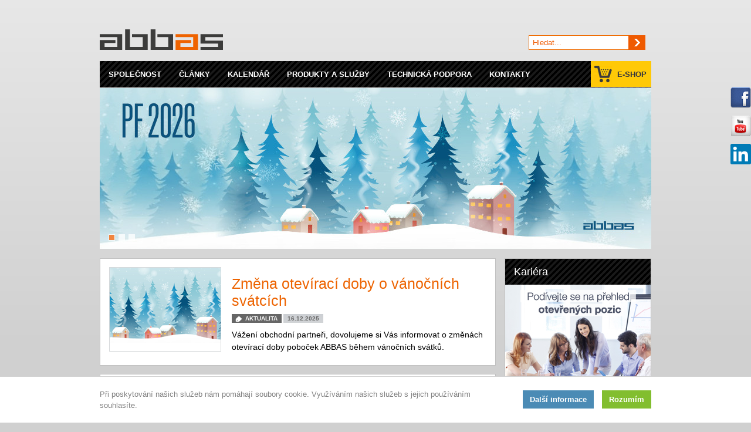

--- FILE ---
content_type: text/html; charset=utf-8
request_url: https://www.abbas.cz/?tx_odcalendar%255Bcalendar_month%255D=3&tx_odcalendar%255Bcalendar_year%255D=1962&cHash=6a2f0b7dbd41e9fb21e9f04ba7e6fe52
body_size: 10455
content:
<!DOCTYPE html
     PUBLIC "-//W3C//DTD XHTML 1.0 Strict//EN"
     "http://www.w3.org/TR/xhtml1/DTD/xhtml1-strict.dtd">
<html xmlns="http://www.w3.org/1999/xhtml" xml:lang="cs" lang="cs">
<head>

<meta http-equiv="Content-Type" content="text/html; charset=utf-8" />
<!-- 
	This website is powered by TYPO3 - inspiring people to share!
	TYPO3 is a free open source Content Management Framework initially created by Kasper Skaarhoj and licensed under GNU/GPL.
	TYPO3 is copyright 1998-2013 of Kasper Skaarhoj. Extensions are copyright of their respective owners.
	Information and contribution at http://typo3.org/
-->

<base href="https://www.abbas.cz/" />


<meta name="generator" content="TYPO3 4.5 CMS" />
<meta name="description" content="Společnost ABBAS je dodavatelem bezpečnostních systémů. Jsme spolehlivým partnerem v oblasti bezpečnostních technologií a pomáháme zvyšování úrovně bezpečnosti osob a majetku. Naše strategie se zaměřuje na kvalitu dodávaných technologií a poskytovaných služeb. Své obchodní aktivity stavíme na precizní technické a konzultační podpoře našich zaměstnanců." />
<meta name="keywords" content="kamerový systém, kamera, ezs, eps, požární signalizace, ochrana majetku, přístupové systémy, cctv, zabezpečovaní technika, dominus, esser, alarm, IT, strukturovaná kabeláž" />
<meta name="copyright" content="ABBAS, a.s., vyrobila Omega Design - reklamní agentura a grafické studio" />

<link rel="stylesheet" type="text/css" href="https://www.abbas.cz/typo3temp/stylesheet_405f834e83.css" media="all" />






<meta name="google-site-verification" content="18x5eKoYxPEXKBdc5fmCgV3RDFiQx0p7hVMfSj12cQw" />

  <link href="https://www.abbas.cz/fileadmin/template/favicon.ico" rel="shortcut icon" type="image/x-icon" /> 
  <link href="https://www.abbas.cz/fileadmin/template/styly.css?v=10" rel="stylesheet" type="text/CSS" />
  <!--[if IE]>
    <link href="https://www.abbas.cz/fileadmin/template/styly_ie.css?v=10" rel="stylesheet" type="text/CSS" />
  <![endif]-->
  
  <!--[if lte IE 7]>
    <link href="https://www.abbas.cz/fileadmin/template/styly_lte_ie7.css?v=10" rel="stylesheet" type="text/CSS" />
  <![endif]-->
  
  <!--[if IE 8]>
    <link href="https://www.abbas.cz/fileadmin/template/styly_lte_ie8.css" rel="stylesheet" type="text/CSS" />
  <![endif]-->

  <!--[if IE 9]>
    <link href="https://www.abbas.cz/fileadmin/template/styly_lte_ie9.css" rel="stylesheet" type="text/CSS" />
  <![endif]-->  
  

  

  <link href="https://www.abbas.cz/fileadmin/template/styly_tisk.css?v=10" media="print" rel="stylesheet" type="text/CSS" />
  <link href="https://www.abbas.cz/fileadmin/template/abbascss/abbas_custom.css?v=10" rel="stylesheet" type="text/CSS" />
  <script type="text/javascript">
   var _mfq = _mfq || [];
   (function() {
       var mf = document.createElement("script"); mf.type = "text/javascript"; mf.async = true;
       mf.src = "//cdn.mouseflow.com/projects/2c191d27-2f4e-44b0-938d-66bd3847af0a.js";
       document.getElementsByTagName("head")[0].appendChild(mf);
   })();
</script>
<title>ABBAS -&nbsp;Elektronické zabezpečení majetku, kamerové systémy, požární signalizace</title><!-- Google Tag Manager -->
<script type="text/javascript">(function(w,d,s,l,i){w[l]=w[l]||[];w[l].push({'gtm.start':
new Date().getTime(),event:'gtm.js'});var f=d.getElementsByTagName(s)[0],
j=d.createElement(s),dl=l!='dataLayer'?'&l='+l:'';j.async=true;j.src=
'https://www.googletagmanager.com/gtm.js?id='+i+dl;f.parentNode.insertBefore(j,f);
})(window,document,'script','dataLayer','GTM-TBXW5NQ');</script>
<!-- End Google Tag Manager -->

<script type="text/javascript">
  (function(i,s,o,g,r,a,m){i['GoogleAnalyticsObject']=r;i[r]=i[r]||function(){
  (i[r].q=i[r].q||[]).push(arguments)},i[r].l=1*new Date();a=s.createElement(o),
  m=s.getElementsByTagName(o)[0];a.async=1;a.src=g;m.parentNode.insertBefore(a,m)
  })(window,document,'script','//www.google-analytics.com/analytics.js','ga');

  ga('create', 'UA-23076325-1', 'auto');
  ga('require', 'displayfeatures');
  ga('send', 'pageview');

</script>

<script type="text/javascript">
                var leady_track_key="49Bu6RaK5ZEIc4ca";
                var leady_track_server=document.location.protocol+"//t.leady.cz/";
                (function(){
                               var l=document.createElement("script");l.type="text/javascript";l.async=true;
                               l.src=leady_track_server+leady_track_key+"/L.js";
                               var s=document.getElementsByTagName("script")[0];s.parentNode.insertBefore(l,s);
                })();
</script>

<!-- Hotjar Tracking Code for http://www.abbas.cz -->
<script type="text/javascript">
    (function(h,o,t,j,a,r){
        h.hj=h.hj||function(){(h.hj.q=h.hj.q||[]).push(arguments)};
        h._hjSettings={hjid:157920,hjsv:5};
        a=o.getElementsByTagName('head')[0];
        r=o.createElement('script');r.async=1;
        r.src=t+h._hjSettings.hjid+j+h._hjSettings.hjsv;
        a.appendChild(r);
    })(window,document,'//static.hotjar.com/c/hotjar-','.js?sv=');
</script>


          <script type="text/javascript" src="https://www.abbas.cz/typo3conf/ext/od_settings/js/mootools-core-1.3.2-yui.js"></script>  <link href="https://www.abbas.cz/fileadmin/template/mediaboxAdvBlack21.css" rel="stylesheet" type="text/CSS" />
  <script type="text/javascript" src="https://www.abbas.cz/fileadmin/template/js/mediaboxAdv-1.3.4.js"></script><script type="text/javascript" src="https://www.abbas.cz/typo3conf/ext/od_photogallery/view/easybox/easybox.js"></script>
      <script type="text/javascript">
        window.addEvent("domready", function() {  
          new easybox({
            preloaderPathToImg: "https://www.abbas.cz/typo3conf/ext/od_photogallery/view/easybox/ajax-loader.gif",
            closeTextEB: "zavřít",
            prevTextEB: "předchozí",
            nextTextEB: "další",            
            num_items: "0"
          });
        });  
      </script><link rel="stylesheet" href="https://www.abbas.cz/typo3conf/ext/od_photogallery/view/easybox/easybox.css" type="text/css" media="screen" /><script type="text/javascript" src="https://www.abbas.cz/typo3conf/ext/od_fmp/javascript/swfobject.js"></script><script type="text/javascript" src="https://www.abbas.cz/fileadmin/template/js/cookieAgree.js"></script>
  <script type="text/javascript" src="https://www.abbas.cz/fileadmin/template/js/Fx.Elements.js"></script>
  <script type="text/javascript" src="https://www.abbas.cz/fileadmin/template/js/Loop.js"></script>
  <script type="text/javascript" src="https://www.abbas.cz/fileadmin/template/js/SlideShow.js"></script>
  <!--[if IE 6]>
    <script type="text/javascript" src="https://www.abbas.cz/fileadmin/template/js/DD_belatedPNG_0.0.8a.js"></script>
    <script type="text/javascript">
      DD_belatedPNG.fix("div#slideshow div.slideshow_text, div#slideshow div.slideshow_text p.js span");
    </script>
  <![endif]-->
  <script type="text/javascript" src="https://www.abbas.cz/fileadmin/template/js/main.js"></script>

<script type="text/javascript" src="https://www.abbas.cz/typo3conf/ext/od_articles/pi1/js/main_min.js" ></script>
<script type="text/javascript">
          //<![CDATA[
            window.addEvent('domready', function() {
              new tx_odarticles_pi1_play_video({
            closeText: 'Zavřít',
            closeImage: 'typo3conf/ext/od_articles/pi1/img/video_close.gif',
            playImage: 'typo3conf/ext/od_articles/pi1/img/video_play.gif'
              });
              new tx_odarticles_pi1_articles_rating();
              new tx_odarticles_pi1_article_poll({
            articleUid: 0});
            });
          //]]>
        </script>



</head>
<body>


<!-- Google Tag Manager (noscript) -->
<noscript><iframe src="https://www.googletagmanager.com/ns.html?id=GTM-TBXW5NQ" height="0" width="0" style="display:none;visibility:hidden"></iframe></noscript>
<!-- End Google Tag Manager (noscript) -->
  <!-- ###ANKETA### begin -->
  <!-- ###ANKETA### end -->
  <!-- ###VYHRAT### begin -->
  <!-- ###VYHRAT### end -->
  <!-- ###JAKTOVIDITE### begin -->
  <!-- ###JAKTOVIDITE### end -->
  <!-- ###DOPORUCUJEME### begin -->
  <!-- ###DOPORUCUJEME### end -->
  <div id="socials"><div id="c1410" class="csc-default"><div id="facebook_link">    	
  <a title="facebook" target="_blank" href="https://www.abbas.cz/typo3conf/redirect.php?zalozka=facebook">    		
  <img alt="facebook" src="https://www.abbas.cz/fileadmin/user_upload/socials/facebook.png" />    	</a>    
</div>
<!--
<div id="twitter_link">    	
  <a title="twitter" target="_blank" href="https://www.abbas.cz/typo3conf/redirect.php?zalozka=twitter">    		
  <img alt="twitter" src="https://www.abbas.cz/fileadmin/user_upload/socials/twitter.png">    	</a>    
</div>
<div id="g_link">    	
  <a title="g+" target="_blank" href="https://www.abbas.cz/typo3conf/redirect.php?zalozka=g">    		
  <img alt="g+" src="https://www.abbas.cz/fileadmin/user_upload/socials/g.png">    	</a>    
</div>-->
<div id="youtube_link">    	
  <a title="youtube" target="_blank" href="https://www.abbas.cz/typo3conf/redirect.php?zalozka=youtube">    		
  <img alt="youtube" src="https://www.abbas.cz/fileadmin/user_upload/socials/youtube.png" />    	</a>    
</div>

<div id="in_link">    	
  <a title="LinkedIn" target="_blank" href="https://www.linkedin.com/company/5187459?trk=hp-feed-gorilla-suggestedsearch1-companytext">    		
  <img alt="LinkedIn" src="https://www.abbas.cz/fileadmin/user_upload/socials/linkedin.png" />    	</a>    
</div></div></div> 
  
	<div id="zahlavi">
		<a href="./" title="Úvodní strana"><img id="logo" src="https://www.abbas.cz/fileadmin/template/img/zahlavi/logo.gif" width="210" height="35" alt="Logo Abbas" /></a><div id="google_translate_wrap">
<div id="google_translate_element"></div><script type="text/javascript">
function googleTranslateElementInit() {
  new google.translate.TranslateElement({pageLanguage: 'cs', includedLanguages: 'de,en,cs', layout: google.translate.TranslateElement.InlineLayout.SIMPLE, autoDisplay: false}, 'google_translate_element');
}
</script><script type="text/javascript" src="//translate.google.com/translate_a/element.js?cb=googleTranslateElementInit"></script></div>  <div id="vyhledavani">
    <form action="informace/vysledek-hledani/" method="get" enctype="multipart/form-data">
      <p>
        <input type="hidden" name="tx_indexedsearch[_sections]" value="0" />
        <input type="hidden" name="tx_indexedsearch[pointer]" value="0" />
        <input type="hidden" name="tx_indexedsearch[type]" value="1" />
        <input type="hidden" name="tx_indexedsearch[ext]" value="0" />
        <input name="tx_indexedsearch[sword]" class="text" type="text" value="" /><input name="tx_indexedsearch[submit_button]" class="tlacitko" type="image" src="https://www.abbas.cz/fileadmin/template/img/zahlavi/vyhledavani_tlacitko.gif" alt="Hledat" />
      </p>
    </form>
  </div> 
	</div>

	<div id="menu_horni">
		<ul> <li><a href="https://www.abbas.cz/spolecnost/">Společnost</a></li> <li><a href="https://www.abbas.cz/clanky/">Články</a></li> <li><a href="https://www.abbas.cz/kalendar/">Kalendář</a></li> <li><a href="https://www.abbas.cz/produkty-a-sluzby/">Produkty a služby</a></li> <li><a href="https://www.abbas.cz/technicka-podpora/">Technická podpora</a></li> <li><a href="https://www.abbas.cz/kontakty/">Kontakty</a></li> <li class="last"><a href="https://eshop.abbas.cz/" target="_blank">E-SHOP</a></li></ul>
    <span id="menu_horni_konec"></span>
	</div>

	<div id="slideshow"><div id="slideshow_obal"><div class="csc-default"><a href="https://www.abbas.cz/clanky/aktuality/zmena-oteviraci-doby-o-vanocnich-svatcich-3/" target="_top"><img src="https://www.abbas.cz/uploads/pics/PF2026_banner_web.jpg" width="940" height="274" alt="" /></a></div><div class="csc-default"><a href="https://www.abbas.cz/clanky/aktuality/bezpecnost-bez-kompromisu-objevte-cenove-dostupne-kamery-a-series-od-hanwha-vision/" target="_top"><img src="https://www.abbas.cz/uploads/pics/hlavni_web_banner_Hanwha.png" width="940" height="275" alt="" /></a></div><div class="csc-default"><a href="https://eshop.abbas.cz" target="_top"><img src="https://www.abbas.cz/uploads/pics/hlavni_web_banner_3procenta.jpg" width="940" height="275" alt="" /></a></div></div><div id="slideshow_tlacitka"></div></div>
	
	<!-- ###CESTA### begin -->
	<!-- ###CESTA### end -->

	<div id="telo">
		
    <div id="sloupec_stredni">
    	<div id="c127" class="csc-default"><div class="tx-odarticles-pi1">
		  <div class="obsah">
    <!--TYPO3SEARCH_begin-->
    <div class="clanky_vypis_clanek prvni">
                    <div class="obrazek">
          <a href="https://www.abbas.cz/clanky/aktuality/zmena-oteviraci-doby-o-vanocnich-svatcich-3/" style="display: block; position: relative;"><img src="https://www.abbas.cz/uploads/tx_odphotogallery/thumbs/c121cd38d164a8b20f05351a82a13219.png" width="189" height="142" alt="Změna otevírací doby o vánočních svátcích" /></a>
        </div>
            <div class="text">
        <h1><a href="https://www.abbas.cz/clanky/aktuality/zmena-oteviraci-doby-o-vanocnich-svatcich-3/">Změna otevírací doby o vánočních svátcích</a></h1>
        <p class="kategorie_datum"><span class="kategorie">Aktualita</span> <span class="tisk">| </span><span class="datum">16.12.2025</span></p>
                  <p>Vážení obchodní partneři, dovolujeme si Vás informovat o&nbsp;změnách otevírací doby poboček ABBAS během vánočních svátků.</p>
              </div>
      <div class="clear"></div>
    </div>
    <!--TYPO3SEARCH_end-->
  </div>


	</div>
	</div><div class="obsah"><!--TYPO3SEARCH_begin--><div id="c126" class="csc-default"><div class="tx-odarticles-pi1">
		<div class="clanky_uvod">
                        <div class="clanky_vypis_clanek">
                                    <div class="obrazek">
                        <a href="https://www.abbas.cz/clanky/aktuality/konec-podpory-systemu-dominus-millennium-proc-a-jak-snadno-prejit-na-dominus3/" style="display: block; position: relative;"><img src="https://www.abbas.cz/uploads/tx_odphotogallery/thumbs/47d50d0e6f75bed4769bf386631cad37.png" width="120" height="90" alt="Konec podpory systému Dominus Millennium: proč a jak snadno přejít na Dominus3" /></a>
                    </div>
                        <div class="text">
                    <h2><a href="https://www.abbas.cz/clanky/aktuality/konec-podpory-systemu-dominus-millennium-proc-a-jak-snadno-prejit-na-dominus3/">Konec podpory systému Dominus Millennium: proč a jak snadno přejít na Dominus3</a></h2>
                    <p class="kategorie_datum"><span class="kategorie">Aktualita</span> | 18.11.2025</p>
                                            <p>Zkušenost z&nbsp;praxe – zdarma na&nbsp;našem webináři</p>
                        </div>
                <div class="clear"></div>
            </div>
                    <div class="clanky_vypis_clanek">
                                    <div class="obrazek">
                        <a href="https://www.abbas.cz/clanky/aktuality/proc-jsou-nektere-kamery-bezpecnostni-hrozbou/" style="display: block; position: relative;"><img src="https://www.abbas.cz/uploads/tx_odphotogallery/thumbs/acef00e9a18db4e84bec62d0fde86091.png" width="120" height="72" alt="Proč jsou některé kamery bezpečnostní hrozbou? " /></a>
                    </div>
                        <div class="text">
                    <h2><a href="https://www.abbas.cz/clanky/aktuality/proc-jsou-nektere-kamery-bezpecnostni-hrozbou/">Proč jsou některé kamery bezpečnostní hrozbou? </a></h2>
                    <p class="kategorie_datum"><span class="kategorie">Aktualita</span> | 10.10.2025</p>
                                            <p>Zjistěte, před čím varuje NÚKIB a&nbsp;jak těmto rizikům můžete předcházet</p>
                        </div>
                <div class="clear"></div>
            </div>
                    <div class="clanky_vypis_clanek">
                                    <div class="obrazek">
                        <a href="https://www.abbas.cz/clanky/aktuality/ajax-novinky-2025-chytry-zvonek-revoluce-v-pozarni-ochrane-i-odolna-bezdratova-klavesnice/" style="display: block; position: relative;"><img src="https://www.abbas.cz/uploads/tx_odphotogallery/thumbs/f0407f975168f6abd15c9c44ce4ef448.png" width="120" height="95" alt="AJAX novinky 2025: chytrý zvonek, revoluce v požární ochraně i odolná bezdrátová klávesnice" /></a>
                    </div>
                        <div class="text">
                    <h2><a href="https://www.abbas.cz/clanky/aktuality/ajax-novinky-2025-chytry-zvonek-revoluce-v-pozarni-ochrane-i-odolna-bezdratova-klavesnice/">AJAX novinky 2025: chytrý zvonek, revoluce v požární ochraně i odolná bezdrátová klávesnice</a></h2>
                    <p class="kategorie_datum"><span class="kategorie">Aktualita</span> | 23.9.2025</p>
                                            <p>Rok 2025 ještě nekončí, ale už teď pro vás máme souhrn nejzásadnějších novinek a&nbsp;inovací, které Ajax Systems zákazníkům v&nbsp;uplynulých...</p>
                        </div>
                <div class="clear"></div>
            </div>
                    <div class="clanky_vypis_clanek posledni">
                                    <div class="obrazek">
                        <a href="https://www.abbas.cz/clanky/aktuality/bezpecnost-bez-kompromisu-objevte-cenove-dostupne-kamery-a-series-od-hanwha-vision/" style="display: block; position: relative;"><img src="https://www.abbas.cz/uploads/tx_odphotogallery/thumbs/3efbc1b1eecfa97dfb0b1735e4d141e0.jpg" width="120" height="94" alt="Bezpečnost bez kompromisů: Objevte cenově dostupné kamery A Series od Hanwha Vision " /></a>
                    </div>
                        <div class="text">
                    <h2><a href="https://www.abbas.cz/clanky/aktuality/bezpecnost-bez-kompromisu-objevte-cenove-dostupne-kamery-a-series-od-hanwha-vision/">Bezpečnost bez kompromisů: Objevte cenově dostupné kamery A Series od Hanwha Vision </a></h2>
                    <p class="kategorie_datum"><span class="kategorie">Aktualita</span> | 19.6.2025</p>
                                            <p>Hledáte dostupné kamery pro zákazníky, kteří mají kyberbezpečnost na&nbsp;prvním místě? Sáhněte po&nbsp;kamerách, kde konečně nemusíte volit mezi...</p>
                        </div>
                <div class="clear"></div>
            </div>
                <!--
See http://developer.yahoo.com/ypatterns/pattern.php?pattern=itempagination
-->

    </div>
<div class="clanky_vypis_zapati">
    <div class="obal">
        <div class="nejnovejsi">
Nejnovější        </div>
        <div class="vse">
            <a href="https://www.abbas.cz/clanky/">Zobrazit vše</a>
        </div>
        <div class="filtrovat">
            <span>Filtrovat výpis podle kategorie</span>
            <select onchange="calendarCategory(this)">
                <option value="">Zobrazit vše</option>
                <option value="https://www.abbas.cz/clanky/aktuality/">Aktuality</option>
                <option value="https://www.abbas.cz/clanky/tiskove-zpravy/">Tiskové zprávy</option>
                <option value="https://www.abbas.cz/clanky/recenze-technika/">Recenze / technika</option>
                <option value="https://www.abbas.cz/clanky/pripadove-studie/">Případové studie</option>               
                <option value="https://www.abbas.cz/clanky/ze-zivota-firmy/">Ze života firmy</option>
                <option value="https://www.abbas.cz/clanky/hr-magazin/">HR magazín</option>
            </select>
        </div>
        <div class="clear"></div>
    </div>
</div>

	</div>
	</div><!--TYPO3SEARCH_end--></div><div id="boxy"><!--TYPO3SEARCH_begin--><div id="c1386" class="csc-default"><h2>Bezpečnost online</h2><p><a href="http://www.ksenia.cz/" target="_blank"><img class="bez_ramecku" alt="ksenia bezpečnost online" title="ksenia bezpečnost online" src="https://www.abbas.cz/uploads/RTEmagicC_ksenia_01.jpg.jpg" txdam="2302" height="178" width="215" /></a></p></div><div id="c2117" class="csc-default"><h2>Paxton</h2><p><a href="http://www.paxton-access.cz/" target="_blank"><img alt="Přístupový systém Paxton" title="Přístupový systém Paxton" src="https://www.abbas.cz/uploads/RTEmagicC_banner_hp_paxton2.jpg.jpg" txdam="4370" height="178" width="215" /></a></p></div><!--TYPO3SEARCH_end--><div class="clear2"></div></div>
    </div>

    <div id="sloupec_pravy">
    	<div id="c2410" class="csc-default without-padding"><h2>Kariéra</h2><p><a href="https://www.abbas.cz/spolecnost/kariera/volne-pozice/" target="_blank"><img width="248" height="200" src="https://www.abbas.cz/uploads/RTEmagicC_kariera_01.jpg.jpg" style="display:block;margin-left:auto;margin-right: auto;border:none;/* OBRÁZEK */" alt="" /></a></p></div><div id="c836" class="csc-default without-padding"><h2>Microsites</h2>
<p>
<a href="http://www.perimetrie.cz/" target="_blank">
 <img width="248" height="40" txdam="2195" src="https://www.abbas.cz/fileadmin/user_upload/bannery/bannery_microsite/preimetrie3.jpg" class="bez_ramecku" title="www.perimetrie.cz" alt="www.perimetrie.cz" /></a>

 <a href="http://www.dominus.cz/" target="_blank">
 <img width="248" height="40" txdam="2195" src="https://www.abbas.cz/fileadmin/user_upload/bannery/bannery_microsite/dominus.jpg" class="bez_ramecku" title="www.dominus.cz" alt="www.dominus.cz" /></a>
 <a href="http://www.ksenia.cz/" title="www.ksenia.cz" target="_blank">
 <img width="248" height="40" alt="www.ksenia.cz" txdam="2849" src="https://www.abbas.cz/uploads/RTEmagicC_microsite-odkaz-ksenia_01.png.png" class="bez_ramecku" /></a>
 <a href="http://www.analyza-obrazu.cz/" target="_blank">
 <img width="248" height="40" txdam="2192" src="https://www.abbas.cz/uploads/RTEmagicC_microsite-odkaz-analyza-obrazu-v3_01.png.png" class="bez_ramecku" title="www.analyza-obrazu.cz" alt="www.analyza-obrazu.cz" /></a>

 <a href="http://www.paxton-access.cz/" target="_blank">
 <img width="248" height="40" txdam="2195" src="https://www.abbas.cz/uploads/RTEmagicC_microsite-odkaz-paxton-access-v3_01.png.png" class="bez_ramecku" title="www.paxton-access.cz" alt="www.paxton-access.cz" /></a>


</p></div><div id="c140" class="csc-default"><div id="c143" class="csc-default"><h2 style="margin-bottom: 0">Následující akce</h2>
<div class="kalendar_mini">
  <table>   
    <tr class="ovladani">                     
      <td><a href="https://www.abbas.cz/no_cache/?tx_odcalendar%5Bcalendar_month%5D=11&amp;tx_odcalendar%5Bcalendar_year%5D=2025&amp;cHash=5e7fdcfb7505abc989de80b4dc9f0e7a"> <img src="https://www.abbas.cz/fileadmin/template/img/kalendar/mini_predchozi_mesic.gif" alt="" /></a></td>                         
      <td colspan="5">Prosinec 2025</td>                         
      <td><a href="https://www.abbas.cz/no_cache/?tx_odcalendar%5Bcalendar_month%5D=1&amp;tx_odcalendar%5Bcalendar_year%5D=2026&amp;cHash=3a28cfd63c7da4cfadfcba03ceba6283"> <img src="https://www.abbas.cz/fileadmin/template/img/kalendar/mini_dalsi_mesic.gif" alt="" /></a></td>                     
    </tr>
    <tr><td class="name_day">Po</td><td class="name_day">Út</td><td class="name_day">St</td><td class="name_day">Čt</td><td class="name_day">Pá</td><td class="name_day">So</td><td class="name_day">Ne</td></tr><tr><td class="event_day"><a href="https://www.abbas.cz/kalendar/?tx_odcalendar%5Bcalendar_day%5D=1&amp;tx_odcalendar%5Bcalendar_month%5D=12&amp;tx_odcalendar%5Bcalendar_year%5D=2025&amp;cHash=56b894b1a44bd4f1b82a45d02028ffc7">1</a></td><td class="event_day"><a href="https://www.abbas.cz/kalendar/?tx_odcalendar%5Bcalendar_day%5D=2&amp;tx_odcalendar%5Bcalendar_month%5D=12&amp;tx_odcalendar%5Bcalendar_year%5D=2025&amp;cHash=5e56ddffd304d778c52dca596673185a">2</a></td><td class="event_day"><a href="https://www.abbas.cz/kalendar/?tx_odcalendar%5Bcalendar_day%5D=3&amp;tx_odcalendar%5Bcalendar_month%5D=12&amp;tx_odcalendar%5Bcalendar_year%5D=2025&amp;cHash=443dcb14264e77c4758804986ceefc3d">3</a></td><td>4</td><td>5</td><td class="week_day">6</td><td class="week_day">7</td></tr>
<tr><td class="event_day"><a href="https://www.abbas.cz/kalendar/?tx_odcalendar%5Bcalendar_day%5D=8&amp;tx_odcalendar%5Bcalendar_month%5D=12&amp;tx_odcalendar%5Bcalendar_year%5D=2025&amp;cHash=728a97164ec0c71e40e1e3a22db6b946">8</a></td><td class="event_day"><a href="https://www.abbas.cz/kalendar/?tx_odcalendar%5Bcalendar_day%5D=9&amp;tx_odcalendar%5Bcalendar_month%5D=12&amp;tx_odcalendar%5Bcalendar_year%5D=2025&amp;cHash=ceeeb489239f8c84fb26a296cc46b9f4">9</a></td><td class="event_day"><a href="https://www.abbas.cz/kalendar/?tx_odcalendar%5Bcalendar_day%5D=10&amp;tx_odcalendar%5Bcalendar_month%5D=12&amp;tx_odcalendar%5Bcalendar_year%5D=2025&amp;cHash=a741a14c6c11ede84a144e51575da2e8">10</a></td><td>11</td><td>12</td><td class="week_day">13</td><td class="week_day">14</td></tr>
<tr><td>15</td><td>16</td><td>17</td><td>18</td><td>19</td><td class="week_day">20</td><td class="week_day">21</td></tr>
<tr><td>22</td><td>23</td><td>24</td><td>25</td><td class="today">26</td><td class="week_day">27</td><td class="week_day">28</td></tr>
<tr><td>29</td><td>30</td><td>31</td><td class="blank">&nbsp;</td><td class="blank">&nbsp;</td><td class="blank week_day">&nbsp;</td><td class="blank week_day">&nbsp;</td></tr>    
  </table>
  <p class="kalendar_kategorie">
    <select onchange="calendarCategory(this)">
      <option value="https://www.abbas.cz/kalendar/">Zobrazit všechny akce</option>
      <option value="https://www.abbas.cz/kalendar/skoleni/">školení</option>
      <option value="">prezentace</option>
      <option value="https://www.abbas.cz/kalendar/road-show/">road show</option>
      <option value="https://www.abbas.cz/kalendar/vystavy/">výstavy</option>
      <option value="">dny otevřených dveří</option>
      <option value="https://www.abbas.cz/kalendar/ostatni-akce/">ostatní akce</option>
    </select>
  </p>
</div>
</div><div id="c144" class="csc-default"><div class="kalendar_uvod">
            <div class="kalendar_udalost_uvod prvni">
        <div class="datum">19.1.</div>
        <div class="text">
          <h3><a href="https://www.abbas.cz/kalendar/skoleni/certifikacni-skoleni-ajax-superior-praha-5/">Certifikační školení AJAX Superior - Praha</a></h3>
                  </div>
        <div class="clear"></div>
      </div>
          <div class="kalendar_udalost_uvod">
        <div class="datum">20.1.</div>
        <div class="text">
          <h3><a href="https://www.abbas.cz/kalendar/skoleni/certifikacni-skoleni-ajax-superior-plzen-5/">Certifikační školení AJAX Superior - Plzeň</a></h3>
                  </div>
        <div class="clear"></div>
      </div>
          <div class="kalendar_udalost_uvod">
        <div class="datum">26.1.</div>
        <div class="text">
          <h3><a href="https://www.abbas.cz/kalendar/skoleni/certifikacni-skoleni-ajax-superior-ostrava-6/">Certifikační školení AJAX Superior - Ostrava</a></h3>
                  </div>
        <div class="clear"></div>
      </div>
          <div class="kalendar_udalost_uvod">
        <div class="datum">27.1.</div>
        <div class="text">
          <h3><a href="https://www.abbas.cz/kalendar/skoleni/certifikacni-skoleni-ajax-superior-brno-5/">Certifikační školení AJAX Superior - Brno</a></h3>
                  </div>
        <div class="clear"></div>
      </div>
          <div class="kalendar_udalost_uvod">
        <div class="datum">10.2.</div>
        <div class="text">
          <h3><a href="https://www.abbas.cz/kalendar/skoleni/certifikacni-skoleni-ajax-superior-hradec-kralove-3/">Certifikační školení AJAX Superior - Hradec Králové</a></h3>
                  </div>
        <div class="clear"></div>
      </div>
          <div class="kalendar_udalost_uvod">
        <div class="datum">11.2.</div>
        <div class="text">
          <h3><a href="https://www.abbas.cz/kalendar/skoleni/certifikacni-skoleni-ajax-superior-usti-nad-labem/">Certifikační školení AJAX Superior - Ústí nad Labem</a></h3>
                  </div>
        <div class="clear"></div>
      </div>
      </div>
  <p class="kalendar_prehled"><a href="https://www.abbas.cz/kalendar/">Zobrazit přehled všech akcí</a></p>
</div></div>
    </div>

    <div class="clear"></div>
   
	</div>

  
	<div id="zapati">

  	<div id="zapati_sloupec_levy">
	  	<!-- ###ZAPATI_SLOUPEC_LEVY### begin-->
	  	<!-- ###ZAPATI_SLOUPEC_LEVY### end-->
  	</div>

    <div id="zapati_sloupec_stredni">
	  	<div id="c21" class="csc-default"><h2>Zastupujeme značky</h2><p style="text-align: justify;margin-bottom: 10px;/* TEXT ODSTAVCE */"><a href="https://accur8vision.com/partners" target="_blank">accur8vision </a>| adpro | <a href="https://ajax.systems" target="_blank">ajax</a> | <a href="https://www.artec3d.com/" target="_blank">artec group</a> | <a href="http://www.abbas.cz/produkty-a-sluzby/technologie/ekv-acs/assa-abloy-otvirace-zamky/" target="_top">assa abloy</a> | <a href="http://www.abbas.cz/produkty-a-sluzby/technologie/ip-cctv/axis-ip-kamery/" target="_top">axis</a> | <a href="http://www.abbas.cz/produkty-a-sluzby/technologie/ip-cctv/bosch-kamerove-systemy/" target="_blank">bosch </a> | <a href="http://www.abbas.cz/clanky/recenze-technika/cenove-vyhodna-verze-c4-oem/" target="_blank">c4</a> | <a href="https://www.cias.it/" target="_blank">cias</a> | <a href="https://www.comelitgroup.com/en/" target="_blank">comelit </a>| <a href="http://www.abbas.cz/produkty-a-sluzby/technologie/ip-cctv/dahua-cctv/" target="_blank">dahua</a> | <a href="http://www.abbas.cz/produkty-a-sluzby/technologie/ip-cctv/digifort-software-pro-zaznam-ip-kamer/" target="_top">digifort</a> | <a href="http://www.dominus.cz/" target="_blank">dominus</a>&nbsp;| esser |<a href="http://www.abbas.cz/produkty-a-sluzby/technologie/cctv/termovize-flir/" target="_blank"> flir </a>| <a href="https://www.abbas.cz/produkty-a-sluzby/technologie/ip-cctv/genetec-video-management-system/">genetec</a> | <a href="https://www.abbas.cz/produkty-a-sluzby/technologie/ip-cctv/hanwha-vision/">hanwha</a> | <a href="http://www.analyza-obrazu.cz/" target="_blank">ids</a> | <a href="http://www.ksenia.cz/" target="_blank">ksenia</a> | <a href="https://www.lensation.de/" target="_top"> lensation </a> | <a href="http://www.abbas.cz/produkty-a-sluzby/technologie/ip-cctv/metel-komponenty-pro-prumyslovou-televizi/" target="_top">metel </a> | <a href="http://www.paxton-access.cz/" target="_blank">paxton</a> | <a href="http://www.abbas.cz/produkty-a-sluzby/technologie/ip-cctv/pelco-kamerove-systemy/" target="_blank">pelco</a> | protectowire | <a href="https://rosslaresecurity.com/" target="_blank">rosslare </a>| <a href="http://www.abbas.cz/clanky/recenze-technika/graficka-nadstavba-sbi-a-jeji-vyhody/" target="_blank">sbi</a> | <a href="https://www.sorhea.com/" target="_blank">sorhea </a>| <a href="https://sprinx.ai/" target="_blank">sprinx </a>| <a href="https://www.abbas.cz/produkty-a-sluzby/technologie/skv/ctecky-stid/">stid</a> | <a href="http://www.abbas.cz/produkty-a-sluzby/technologie/it-scs/triton-datove-a-silove-rozvadece/" target="_blank">tritón</a> | tyco | ubiquiti networks | uEye | <a href="http://www.abbas.cz/clanky/recenze-technika/zettler-profile-technologie-pro-vase-rostouci-pozadavky/" target="_blank">zettler</a> </p></div>
    </div>

    <div id="zapati_sloupec_pravy">
	  	<div id="c1051" class="csc-default"><br />Share this:<div class="sharethis-inline-share-buttons" style="margin-top: .25rem;"></div>
<script type="text/javascript" src="https://platform-api.sharethis.com/js/sharethis.js#property=650bfa01637e200019cd3476&amp;product=inline-share-buttons&amp;source=platform" async="async"></script></div><p id="zapati_copyright">&copy;&nbsp;2011&ndash;2025&nbsp;ABBAS,&nbsp;a.s. <br />Edisonova 5,&nbsp;612 00&nbsp;Brno</p><ul id="zapati_menu"><li><a href="https://www.abbas.cz/informace/sitemap/">Sitemap</a></li><li><a href="https://www.abbas.cz/informace/o-webu/">O webu</a></li><li class="posledni"><a href="javascript:window.print()">Tisknout stránku</a></li></ul><p id="zapati_omega">Vyrobila <a href="https://www.omegadesign.cz" target="_blank"><img src="https://www.abbas.cz/fileadmin/template/img/zapati/logo_omega.gif" alt="Omega Design" /></a></p>
    </div>

    <div class="clear">&nbsp;</div>
  </div> 
  <div id="cookieContent"><div class="cookieText"><div id="c2332" class="csc-default">

<table><tbody><tr>
<td>Při poskytování našich služeb nám pomáhají soubory cookie. Využíváním našich služeb s jejich používáním souhlasíte. </td>
<td>
<a href="http://www.google.com/intl/cs/policies/technologies/cookies/" target="_blank" class="cookieInfo">Další informace</a> <a href="?id=1353" class="cookieOK" id="cookieok">Rozumím</a>
</td></tr></tbody></table>
</div></div></div>             
  
  
  <!-- Adwords a Sklik -->
<script type="text/javascript">
/* <![CDATA[ */
var google_conversion_id = 992204688;
var google_custom_params = window.google_tag_params;
var google_remarketing_only = true;
/* ]]> */
</script>
  <meta name="google-translate-customization" content="cfc4cfd754dbf761-3227c30a5e4597d4-gb8fdb80916247389-d" /></meta>
<script type="text/javascript" src="//www.googleadservices.com/pagead/conversion.js">
</script>
<noscript>
<div style="display:inline;">
<img height="1" width="1" style="border-style:none;" alt="" src="//googleads.g.doubleclick.net/pagead/viewthroughconversion/992204688/?value=0&amp;guid=ON&amp;script=0" />
</div>
</noscript>

<script type="text/javascript">
/* <![CDATA[ */
var seznam_retargeting_id = 11916;
/* ]]> */
</script>
<script type="text/javascript" src="//c.imedia.cz/js/retargeting.js"></script>
    <!-- Yandex.Metrika counter -->
<script type="text/javascript">
(function (d, w, c) {
    (w[c] = w[c] || []).push(function() {
        try {
            w.yaCounter28424361 = new Ya.Metrika({id:28424361,
                    webvisor:true,
                    clickmap:true,
                    trackLinks:true,
                    accurateTrackBounce:true});
        } catch(e) { }
    });

    var n = d.getElementsByTagName("script")[0],
        s = d.createElement("script"),
        f = function () { n.parentNode.insertBefore(s, n); };
    s.type = "text/javascript";
    s.async = true;
    s.src = (d.location.protocol == "https:" ? "https:" : "http:") + "//mc.yandex.ru/metrika/watch.js";

    if (w.opera == "[object Opera]") {
        d.addEventListener("DOMContentLoaded", f, false);
    } else { f(); }
})(document, window, "yandex_metrika_callbacks");
</script>
<noscript><div><img src="//mc.yandex.ru/watch/28424361" style="position:absolute; left:-9999px;" alt="" /></div></noscript>
<!-- /Yandex.Metrika counter -->




</body>
</html>

--- FILE ---
content_type: text/css
request_url: https://www.abbas.cz/typo3temp/stylesheet_405f834e83.css
body_size: 1178
content:
/* default styles for extension "tx_odphotogallery_pi1" */
	
/* Velky obrazek */
#big_img { width: 500px; text-align: center; border: 1px solid #ccc; padding: 10px 15px; clear: both; }

/* Predchozi a dalsi*/ 
.prev_next { width: 532px; float:left; margin: 0 0 10px 0 }
#prev { display: block; float: left; }
#next { display: block; float: right; }
#prev a, #prev a:link, #prev a:visited, #next a, #next a:link, #next a:visited { font-weight:bold }
#prev a:hover, #next a:hover { text-decoration: none;}
#prev a.begin, #prev a.begin:link a, #prev a.begin:visited, 
#next a.end, #next a.end:link a, #next a.end:visited { display:none }

/* Nahledy */
#thumb { margin-top: 15px; }
#thumb a, #thumb a:link, #thumb a:visited { padding: 2px; text-decoration: none; border: 2px solid #ccc; display: block; float: left; margin: 0px 5px 5px 0;  }
#thumb a:hover { border: 2px solid #818181;  }
#thumb a.selected { border: 2px solid #818181;  }
#thumb a img { border: none }

/* Strankovani */
#pager { clear: both; margin-top: 7px; float: left; }
#pager a { display: block; float: left; padding: 3px 7px; background-color: #fff; margin-right: 3px; border: 1px solid #cccccc  }
#pager a.inactive:hover, #pager a.prev:hover, #pager a.next:hover {  }
#pager a.active { text-decoration: none; font-weight: bold; color: #000; cursor: text; }
#pager a.begin, #pager a.end, #pager a.begin:hover, #pager a.end:hover { text-decoration: none; cursor: text; color: #000; }



.jcarousel-list li,
.jcarousel-item {
    width: 80px;
    height: 70px;
}


 .jcarousel-container {
    -moz-border-radius: 10px;
    background: #F0F6F9;
    border: 1px solid #346F97;
}

 .jcarousel-container-horizontal {
    width: 245px;
    padding: 20px 40px;
}

 .jcarousel-container-vertical {
    width: 75px;
    height: 245px;
    padding: 40px 20px;
}

 .jcarousel-clip-horizontal {
    width:  240px;
    height: 75px;
}

 .jcarousel-clip-vertical {
    width:  75px;
    height: 245px;
}

 .jcarousel-item {
    width: 75px;
    height: 75px;
}

 .jcarousel-item-horizontal {
    margin-right: 10px;
}

 .jcarousel-item-vertical {
    margin-bottom: 10px;
}

 .jcarousel-item-placeholder {
    background: #fff;
    color: #000;
}


/* Horizontal Buttons */

 .jcarousel-next-horizontal {
    position: absolute;
    top: 43px;
    right: 5px;
    width: 32px;
    height: 32px;
    cursor: pointer;
    background: transparent url('../typo3conf/ext/od_photogallery/view/carousel/next-horizontal.png') no-repeat 0 0;
}

 .jcarousel-next-horizontal:hover {
    background-position: -32px 0;
}

 .jcarousel-next-horizontal:active {
    background-position: -64px 0;
}

 .jcarousel-next-disabled-horizontal,
 .jcarousel-next-disabled-horizontal:hover,
 .jcarousel-next-disabled-horizontal:active {
    cursor: default;
    background-position: -96px 0;
}

 .jcarousel-prev-horizontal {
    position: absolute;
    top: 43px;
    left: 5px;
    width: 32px;
    height: 32px;
    cursor: pointer;
    background: transparent url('../typo3conf/ext/od_photogallery/view/carousel/prev-horizontal.png') no-repeat 0 0;
}

 .jcarousel-prev-horizontal:hover {
    background-position: -32px 0;
}

 .jcarousel-prev-horizontal:active {
    background-position: -64px 0;
}

 .jcarousel-prev-disabled-horizontal,
 .jcarousel-prev-disabled-horizontal:hover,
 .jcarousel-prev-disabled-horizontal:active {
    cursor: default;
    background-position: -96px 0;
}


/* Vertical Buttons */
 .jcarousel-next-vertical {
    position: absolute;
    bottom: 5px;
    left: 43px;
    width: 32px;
    height: 32px;
    cursor: pointer;
    background: transparent url('../typo3conf/ext/od_photogallery/view/carousel/next-horizontal.png') no-repeat 0 0;
}

 .jcarousel-next-vertical:hover {
    background-position: 0 -32px;
}

 .jcarousel-next-vertical:active {
    background-position: 0 -64px;
}

 .jcarousel-next-disabled-vertical,
 .jcarousel-next-disabled-vertical:hover,
 .jcarousel-next-disabled-vertical:active {
    cursor: default;
    background-position: 0 -96px;
}

 .jcarousel-prev-vertical {
    position: absolute;
    top: 5px;
    left: 43px;
    width: 32px;
    height: 32px;
    cursor: pointer;
    background: transparent url('../typo3conf/ext/od_photogallery/view/carousel/prev-vertical.png') no-repeat 0 0;
}

 .jcarousel-prev-vertical:hover {
    background-position: 0 -32px;
}

 .jcarousel-prev-vertical:active {
    background-position: 0 -64px;
}

 .jcarousel-prev-disabled-vertical,
 .jcarousel-prev-disabled-vertical:hover,
 .jcarousel-prev-disabled-vertical:active {
    cursor: default;
    background-position: 0 -96px;
}




.jcarousel-control {
    margin-bottom: 10px;
}

.jcarousel-control a, .jcarousel-control a:link, .jcarousel-control a:visited {
    font-size: 75%;
    text-decoration: none;
    padding: 2px 8px;
    margin: 0 0 8px 0;
    border: 1px solid #fff;
    color: #fff;
    background-color: #4088b8;
    font-weight: bold;
}

.jcarousel-control a:focus,
.jcarousel-control a:active {
    outline: none;
}



/* default styles for extension "tx_srfreecap_pi2" */
		img.tx-srfreecap-pi2-image { margin-left: 1em; margin-right: 1em; vertical-align: middle; }
		.tx-srfreecap-pi2-accessible-image { vertical-align: middle; }
		.tx-srfreecap-pi2-accessible-link { width: 10em; float: right; vertical-align: middle; margin-right: 7em;}
		.tx-srfreecap-pi2-cant-read { font-size: .9em; color:#35006d; }
		.tx-srfreecap-pi2-cant-read a:link { background-color:transparent; font-weight:bold; text-decoration:none; }

--- FILE ---
content_type: text/css
request_url: https://www.abbas.cz/fileadmin/template/styly.css?v=10
body_size: 7692
content:
@import url("styly_zaklad.css");

html, body, div, form, img {margin: 0;padding: 0;border: 0;}
body { padding-bottom: 30px; background: #d0d0d0 url('img/pozadi.gif') left top repeat-x; }***/

/** Zimni pozadi **/  
body { -webkit-text-size-adjust: 100%; }

/***body {padding-bottom: 30px; background: #f3f4f2 url('img/pozadi_pf2014.jpg') top left repeat-x; z-index: -1; }
/***body {padding-bottom: 30px; background: #b9b9b9 url('img/vanoce_pozadi_web_2012.jpg') top center no-repeat; z-index: -1; }***/
/***body {padding-bottom: 30px; background: #d0d0d0 url('img/vanoce_pozadi_web_2011.png') center top repeat-x;}***/

/*** Ostatni ***/
div.clear {clear: both;height: 1px;font-size: 1px;line-height: 1px;overflow: hidden;}
div.clear2 {clear: both;height: 0;font-size: 1px;line-height: 1px;overflow: hidden;}
span.clear {clear: both;display: block;font-size: 0px;line-height: 0px;padding: 0;margin: 0;overflow: hidden;}
div.linka_nahore {margin-left: -15px; margin-right: -15px; padding: 7px 15px 0; background: transparent url('img/menu_prave_polozka.gif') left top repeat-x;}
div#pagination {padding: 0; margin: 0.385em 0 0.692em; line-height: 1.538em;}
div#telo img.od_linkdesc_icon_external {border: 0;}

/*** Zahlavi ***/ 
div#zahlavi {position: relative; margin: auto; width: 940px; height: 104px;}
div#zahlavi h1 {display: inline; margin: 0;}
img#logo { position: absolute; left: 0; top: 50px; }
div#vyhledavani {position: relative; float: right; margin-top: 60px;}
div#vyhledavani p {margin: 0; padding: 0;}
div#vyhledavani input.text {margin: 0; padding: 2px 6px 2px; height: 19px; width: 157px; vertical-align: top; border-color: #ef6c01; border-style: solid; border-width: 1px 0 1px 1px; color: #ef5a01}
div#vyhledavani input.tlacitko {margin: 0; padding: 0; vertical-align: top;}
ul#mutace {position: relative; display: block; float: right; margin: 66px 0 0; padding: 0; background: transparent none;}
ul#mutace li {position: relative; display: block; float: left; margin: 0 11px 0 0; padding: 0; background: transparent none;}
ul#mutace li img {display: block;}

/*** Menu horni ***/
div#menu_horni {position: relative; display: block; width: 926px; width: 940px; height: 45px; margin: auto auto 1px auto; padding: 13px 7px 0; padding:0; background: #191919 url('img/menu_horni_pozadi.gif'); text-align: justify; line-height: 12px;}
div#menu_horni ul {display: inline; padding: 0; margin: 0; background: transparent none;}
div#menu_horni li {display: inline-block; white-space: nowrap; padding: 0 10px; margin: 0; background: transparent none;}
div#menu_horni li a, div#menu_horni li span {color: #fff; text-decoration: none; text-transform: uppercase; font-weight: bold;}
div#menu_horni li.aktivni a, div#menu_horni li.aktivni span, div#menu_horni li a:hover {color: #ED6300} 
div#menu_horni span#menu_horni_konec {display: inline-block; width: 100%;}

/*** Obrazek ***/
div#obrazek {position: relative; width: 940px; margin: auto auto 1px auto;}
div#obrazek img {position: relative; display: block;}

/*** Slideshow ***/
div#slideshow {position: relative; width: 940px; height: 275px; margin: auto;}
div#slideshow_obal {position: relative; width: 940px; height: 275px; overflow: hidden; z-index: 1;}
div#slideshow img {position: relative; display: block;}
div#slideshow div.slideshow_text {position: absolute; overflow: auto; right: 0; top: 0; width: 919px; height: 275px; padding: 0 21px 0 0; text-align: right; font-size: 1.8em/*1.923em*/; background: transparent url('img/slideshow/text.png') right top no-repeat;}
div#slideshow div.slideshow_text h1 {position: relative; margin: 22px 0 30px 0; min-height: 150px; height: 150px; color: #fff; font-size: 1.84em; line-height: 1.22em;}
html>body div#slideshow div.slideshow_text h1 {height: auto;}
div#slideshow div.slideshow_text p {position: relative; margin: 20px -21px 20px 0; padding: 0 21px 1px; line-height: 1.52em; background: #fff none;}
div#slideshow div.slideshow_text p.js {zoom: 1; padding: 0; background: transparent none;}
div#slideshow div.slideshow_text p.js span {zoom: 1; padding: 5px 21px 6px 38px; background: transparent url('img/slideshow/odstavec.png') left top no-repeat;}
div#slideshow div.csc-default {position: relative; width: 940px;}
div#slideshow_tlacitka {position: absolute; left: 9px; bottom: 15px; height: 11px; z-index: 2;}
div#slideshow_tlacitka img {position: relative; display: block; float: left; margin-left: 6px; cursor: pointer}

div#slideshow div.slideshow_text p {position: relative; margin: 20px -21px 20px 0; padding: 0 21px 1px; line-height: 1.52em; background: #fff none;}
div#slideshow div.slideshow_text p.slideshow2 {zoom: 1; padding: 0; background: transparent none;}
div#slideshow div.slideshow_text p.slideshow2 span {zoom: 1; padding: 5px 21px 6px 38px; background: transparent url('img/slideshow/odstavec.png') left top no-repeat;}
div#slideshow div.slideshow_text p.slideshow1 { background:transparent; position: relative; margin: 22px 0 30px 0; min-height: 150px; height: 150px; color: #fff; font-size: 1.84em; line-height: 1.22em;}
html>body div#slideshow div.slideshow_text p.slideshow1 {height: auto;}

/*** Cesta ***/
ul#cesta {position: relative; display: block; width: 912px; margin: auto; padding: 4px 14px 5px; border-bottom: 1px solid #c1c1c1; background: #fff none}
ul#cesta li {display: inline; margin: 0; padding: 0 0 0 19px; color: #ED6300; background: transparent url('img/cesta_odrazka.gif') 7px 0.385em no-repeat;}
ul#cesta li.aktivni {color: #000}
ul#cesta li.prvni {padding: 0; background: transparent none;}
ul#cesta li span.tisk {display: none;}

/*** Cookie ***/
#cookieContent { padding: 20px 0px; width: 100%; display: block; position: fixed; bottom: 0; background-color: #fff; color: gray; border-top: 1px solid #D2D2D2; z-index: 999999; /*display: none;*/ }
.cookieText { width: 940px; font-size: 13px; padding: 0; display: flex; text-align: left; margin: auto; }
.cookieText>div { width: 100% }
.cookieText>div table { width: 100%; }
.cookieText>div table td { vertical-align: middle; padding: 0; }
.cookieText>div table td:last-child { text-align: right; width: 250px; padding: 6px 0; }
.cookieText>div table td .od_linkdesc_icon_external { display: none; }
.cookieOK, .cookieInfo { padding: 8px 12px; background-color: #82be2f; margin: 0 0 0 10px; color: #fff; cursor: pointer; line-height: 1em; text-align: center; font-weight: bold; }
.cookieInfo { background-color: #4b8bb5; margin: 0; }    
    

/*** Telo, sloupce ***/
div#telo {position: relative; width: 940px; margin: auto; padding-top: 1px;}
div#sloupec_stredni {position: relative; width: 675px; float: left; font-size: 1.077em;}
div#sloupec_pravy {position: relative; width: 250px; float: right; font-size: 0.923em;}
div#sloupec_stredni div.obsah {position: relative; margin-top: 14px; padding: 0 15px 5px; border: 1px solid #c1c1c1; background: #fff;}
div#sloupec_stredni div.obsah p.linka_nahore {padding: 0.538em 15px 0; margin-left: -15px; margin-right: -15px;}
div#sloupec_stredni div#boxy {position: relative; width: 687px; font-size: 0.857em; overflow: hidden;}
div#sloupec_stredni div#boxy img { border: 0; margin-left: -14px; }
html>body div#sloupec_stredni div#boxy {overflow: visible;}
div#sloupec_stredni div#boxy div.csc-default { position: relative; float: left; width: 192px; margin: 20px 12px 0 0; padding: 0 9px 0px 14px; border: 1px solid #c1c1c1; background: #fff}


div#sloupec_stredni div#boxy div.csc-default h2 {zoom: 1; position: relative; margin: 0 -9px -0.556em -14px; padding: 0.556em 13px 20px; background: transparent url('img/box_h2_2.png') left bottom no-repeat; color: #fff; font-weight: normal; font-size: 1.5em;}
div#sloupec_stredni div#boxy div.csc-default h2 a {color: #fff;}
div#sloupec_stredni div#boxy div.csc-default h3 {font-size: 1.25em;}
div#sloupec_stredni div#boxy div.csc-default p.linka_nahore {padding: 0.583em 9px 0 14px; margin-left: -14px; margin-right: -9px;}
div#sloupec_stredni div#boxy div.csc-default p { line-height: 0; margin:0; padding: 0;  }
div#sloupec_stredni div#boxy div.csc-default:first-child { margin-right: 12px; }


div#sloupec_pravy div#menu_prave ul {zoom: 1; position: relative; display: block; margin: 0; padding: 0; font-size: 1.167em; line-height: 1.429em; font-weight: bold;}
div#sloupec_pravy div#menu_prave ul li {position: relative; display: block; margin: 0; padding: 0; font-size: 1em; background: transparent none;}
div#sloupec_pravy div#menu_prave ul li span {zoom: 1; position: relative; display: block; padding: 0.351em 16px 0.5em; background: transparent url('img/menu_prave_polozka.gif') left bottom repeat-x;}
div#sloupec_pravy div#menu_prave ul li span.aktivni {color: #717171; background: #f3f3f3 url('img/menu_prave_polozka.gif') left bottom repeat-x;}
div#sloupec_pravy div#menu_prave ul li span.aktivni a {color: #717171;}
html>body div#sloupec_pravy div#menu_prave ul li span.posledni {padding-bottom: 0.643em; background: transparent none}
html>body div#sloupec_pravy div#menu_prave ul li span.aktivni.posledni {background: #f3f3f3 none}
div#sloupec_pravy div#menu_prave ul li ul {font-size: 1em;}
div#sloupec_pravy div#menu_prave ul li ul li span { font-weight: normal; padding-left: 31px;}
div#sloupec_pravy div#menu_prave ul li ul li ul li span {padding-left: 46px;}
div#sloupec_pravy div.csc-default {position: relative; width: 216px; padding: 0 16px; margin-top: 14px; border: 1px solid #c1c1c1; background: #fff;}
div#sloupec_pravy div.csc-default h2 {zoom: 1; position: relative; margin: 0 -16px 0.667em; padding: 11px 15px 10px; background: #414140 url('img/menu_horni_pozadi.gif'); color: #fff; font-weight: normal; font-size: 1.5em;}
div#sloupec_pravy div.csc-default h2 a {color: #fff;}
div#sloupec_pravy div.csc-default h3 {font-size: 1.25em;}
div#sloupec_pravy div.csc-default p.linka_nahore {padding: 0.583em 16px 0; margin-left: -16px; margin-right: -16px;}
div#sloupec_pravy div.csc-default img.obrazek_vlevo {margin-right: 10px; margin-bottom: 9px; margin-top: 2px;}
div#sloupec_pravy div.csc-default img.obrazek_vpravo {margin-left: 10px; margin-bottom: 9px; margin-top: 2px;}
div#sloupec_pravy div.csc-default div.csc-default {position: static; width: 216x; padding: 0; margin: 0; border: 0; background: transparent none;}
div#sloupec_pravy div.without-padding {width: 248px; padding: 0;}
div#sloupec_pravy div.without-padding h2 {margin: 0;}
div#sloupec_pravy div.without-padding p {margin: 0; padding: 0;}
div#sloupec_pravy div.without-padding img {display: block;}
div#telo img {border: 1px solid #d6d8da}



/*** Zapati ***/
div#zapati {position: relative; width: 908px; padding: 0 15px 5px; margin: 18px auto auto; border: 1px solid #c1c1c1; background: #fff; font-size: 0.923em;}
div#zapati_sloupec_levy {position: relative; float: left; width: 202px; margin-right: 24px;}
div#zapati_sloupec_stredni {position: relative; float: left; /*width: 442px;*/ width: 668px; margin-right: 24px;}
div#zapati_sloupec_pravy {position: relative; float: right; width: 216px;}
div#zapati h2 {margin: 0.5em 0 0.444em; font-size: 1.5em; font-weight: normal; color: #666;}
div#zapati p {line-height: 1.75em;}
div#zapati p#zapati_microsite {zoom: 1; padding-left: 28px; margin-top: 1.182em; font-size: 0.917em; background: transparent url('img/zapati/microsite.gif') 1px top no-repeat;}
div#zapati p#zapati_microsite select {width: 100%}
div#zapati p#zapati_newsletter {margin: 1.2em 0 0.7em; font-size: 0.833em; line-height: 1.7em;}
div#zapati p#zapati_newsletter a {padding: 0.2em 8px 0.3em 32px; background: #ef6400 url('img/zapati/newsletter.gif') 1px 0em no-repeat; color: #fff; text-transform: uppercase; font-weight: bold;}
div#zapati p#zapati_copyright {margin-top: 0.90em; margin-bottom: 0.333em;}
div#zapati ul#zapati_menu {padding: 0; margin: 0 0 0.917em; background: transparent none;}
div#zapati ul#zapati_menu li {display: inline; padding: 0 14px 0 0; margin: 0; background: transparent url('img/zapati/menu_polozka.gif') right 0.25em no-repeat;}
div#zapati ul#zapati_menu li.posledni {padding: 0; background: transparent none;}
div#zapati p#zapati_omega img {margin-left: 3px; vertical-align: -4px;}

/* Mapa webu */
ul.mapa_webu li {font-weight: bold;}
ul.mapa_webu li li {font-weight: normal;}

/*** Vysledek hledani ***/
table.vysledek_hledani {width: 100%;}
div#telo table.vysledek_hledani img {border: 0;}
table.vysledek_hledani th {text-align: left; padding: 2px;}
table.vysledek_hledani td {text-align: left;}
table.vysledek_hledani th.ikona {width: 15px;padding-right: 5px;}
table.vysledek_hledani th.rating {text-align: right;}
table.vysledek_hledani td.info {font-style: italic;}
div.tx-indexedsearch-browsebox ul.browsebox {margin: 0 0 15px 0;padding: 0px;text-align: center;}
div.tx-indexedsearch-browsebox ul.browsebox li {display: inline;background: none;padding: 0;margin: 0 10px 0 0;}
div.tx-indexedsearch-whatis, div.tx-indexedsearch-whatis p {margin-bottom: 0;}
div.tx-indexedsearch-browsebox li.tx-indexedsearch-browselist-currentPage a,
div.tx-indexedsearch-browsebox li.tx-indexedsearch-browselist-currentPage a:link, 
div.tx-indexedsearch-browsebox li.tx-indexedsearch-browselist-currentPage a:visited,
div.tx-indexedsearch-browsebox li.tx-indexedsearch-browselist-currentPage a:hover {color: #FFA800; }
span.tx-indexedsearch-sw {font-weight: bold;}

/*** Clanky ***/
div.clanky_vypis {position: relative; }
div.clanky_vypis_clanek {position: relative; display: block; margin: 0 -15px; padding: 14px 15px 4px; width: 643px; background: transparent url('img/menu_prave_polozka.gif') left bottom repeat-x;}
div.clanky_vypis_clanek.posledni {background: transparent none;}
div.clanky_vypis_clanek div.obrazek {position: relative; float: left; width: 122px; padding-top: 2px; margin-bottom: 7px;}
div.clanky_vypis_clanek div.text {position: relative; float: right; width: 508px;}
div.clanky_vypis_clanek div.text h2 {margin-top: 0; font-size: 1.286em; font-weight: normal;}
div.clanky_vypis_clanek div.text p.kategorie_datum {margin-bottom: 6px; font-size: 0.714em; color: #666; font-weight: bold;}
div.clanky_vypis_clanek div.text p.kategorie_datum span.kategorie {text-transform: uppercase;}
div.clanky_vypis_clanek div.text p.kategorie_datum span.tisk {display: none;}
div#sloupec_stredni div.clanky_vypis_clanek.prvni {padding-bottom: 0; background: transparent none; padding-top: 12px;}
div.clanky_vypis_clanek.prvni div.obrazek {width: 191px;}
div.clanky_vypis_clanek.prvni div.text {width: 434px;}
div.clanky_vypis_clanek.prvni div.text h2 {margin-bottom: 9px; font-size: 1.786em; font-weight: normal; margin-top: 0; color: #EE6300; margin: 0.647em 0 0.294em; }
div.clanky_vypis_clanek.prvni div.text h1 {margin-bottom: 9px; font-size: 1.786em; font-weight: normal; margin-top: 0; color: #EE6300; margin: 0.647em 0 0.294em; }

div.clanky_vypis_clanek.prvni div.text p.kategorie_datum {margin-bottom: 10px;}
div.clanky_vypis_clanek.prvni div.text p.kategorie_datum span.kategorie {padding: 2px 7px 2px 23px; color: #fff; background: #666 url('img/clanky/kategorie_uvod_prvni.gif') 6px 3px no-repeat}
div.clanky_vypis_clanek.prvni div.text p.kategorie_datum span.datum {padding: 2px 7px 2px; color: #666; background: #d2d4d7 url('img/clanky/datum_uvod_prvni.gif') left top repeat-x} 
div.clanky_vypis_zapati {position: relative; margin: 23px -16px -6px; width: 675px; font-size: 0.857em; font-weight: bold; color: #666; background: transparent url('img/clanky/zapati.gif') left top no-repeat}
div.clanky_vypis_zapati a {color: #666; text-decoration: none;}
div.clanky_vypis_zapati a:hover {color: #ED6300; text-decoration: underline;}
div.clanky_vypis_zapati div.obal {position: relative; padding: 9px 0 4px; width: 675px; line-height: 1.917em; vertical-align: middle; background: transparent url('img/clanky/zapati_obal.gif') left bottom no-repeat}
div.clanky_vypis_zapati div.nejnovejsi {position: relative; float: left; padding: 0 0 0 15px; width: 64px; color: #EF6300;}
div.clanky_vypis_zapati div.vse {position: relative; float: left; padding: 0 0 0 50px; width: 77px;}
div.clanky_vypis_zapati div.filtrovat {position: relative; float: left; padding: 0 36px 0 52px; width: 379px;}
div.clanky_vypis_zapati div.filtrovat select {float: right;}
p.clanky_detail_datum {text-align: right; font-style: italic;}
img.clanky_detail_obrazek {position: relative; float: left; margin-top: 14px; margin-right: 17px; margin-bottom: 10px;}
div.clanky_detail_nadpis_perex {position: relative; float: right; width: 430px; margin-bottom: -5px;}
div#telo span.clanky_detail_rating_obrazek img {border: 0; vertical-align: middle;}
span.clanky_detail_rating_hodnota {font-weight: bold;}
div.clanky_detail_hodnoceni_sdileni {zoom: 1; position: relative; padding: 1em 15px 0.462em;}
div.clanky_detail_hodnoceni_sdileni div.clanky_detail_hodnoceni {float: left;}
div.clanky_detail_hodnoceni_sdileni div.addthis_toolbox {float: right;}
div.clanky_detail_hodnoceni_sdileni div.addthis_toolbox div.clanky_detail_sdilet {float: right; padding-top: 1px;}
div.clanky_detail_hodnoceni_sdileni div.addthis_toolbox span.sdilet_clanek {float: left; margin-top: 1px; padding-right: 6px;}
div.clanky_detail_hodnoceni_sdileni div.addthis_toolbox a.addthis_button_email {margin-top: 0px;}
div.clanky_detail_autor h3 {margin-top: 0.462em;}
div.clanky_detail_autor img.obrazek_vlevo {margin-top: 3px; margin-right: 13px;}
div.clanky_detail_autor p {margin: 0; font-size: 0.923em;}
div.clanky_detail_autor p.odkazy {margin-bottom: 7px;}
div#sloupec_stredni div.clanky_detail_diskuze {margin-top: 10px; padding-bottom: 10px; font-size: 0.857em;}
div.clanky_detail_diskuze div.zahlavi {position: relative; margin: -1px -16px 0 0; width: 659px; background: transparent url('img/clanky/diskuze_zahlavi.gif') right bottom no-repeat}
div.clanky_detail_diskuze div.zahlavi h2 {padding: 3px 27px 2px 0; float: left; max-width: 100px; color: #666; font-size: 1em; font-weight: bold; background: transparent url('img/clanky/diskuze.gif') right 3px no-repeat}
div.clanky_detail_diskuze div.zahlavi div.celkem_novy {position: relative; float: right; padding: 9px 10px 9px 22px; width: 493px; line-height: 17px; background: transparent url('img/clanky/diskuze_zahlavi_celkem_novy.gif') right top no-repeat;}
div.clanky_detail_diskuze div.zahlavi div.celkem_novy span.celkem {float: left;}
div.clanky_detail_diskuze div.zahlavi div.celkem_novy a.novy {float: right; padding: 0px 10px 0px; font-size: 0.833em; color: #fff; text-transform: uppercase; font-weight: bold; background-color: #ef6400}
div.clanky_detail_diskuze h3 {margin: 1.25em -15px 0.25em; padding: 1.167em 15px 0; font-size: 1em; color: #000; background: transparent url('img/menu_prave_polozka.gif') left top repeat-x;}
div.clanky_detail_diskuze h3.prvni {padding-top: 0; margin-top: 0.833em; background: transparent none;}
div.clanky_detail_diskuze p {margin: 0.25em 0; line-height: 1.5em;}
div.clanky_detail_diskuze p.datum_email {font-style: italic; color: #717171}
div.clanky_detail_anketa h2 {margin-bottom: 10px}
div.clanky_detail_anketa h3 {margin: 0.667em 0 0.733em}
div.clanky_detail_anketa p {margin-bottom: 0.5em; line-height: 1.333em;}
div.clanky_detail_anketa span.sloupec {zoom: 1; background: transparent url('img/clanky/anketa_sloupec.gif') left bottom repeat-x; background-color: transparent;}
div.clanky_detail_anketa span.procenta {font-weight: bold; color: #EF6400}
div#clanky_detail_novy_prispevek_kontejner {position: absolute; display: none; left: 0; top: 0; z-index: 100; background-color: #000;}
div.clanky_detail_novy_prispevek_dialog {position: absolute; display: block; visibility: hidden; left: 0; top: -10000px; padding:  10px 15px; z-index: 101; background-color: #fff; border: 1px solid #999}
div.clanky_detail_novy_prispevek_dialog h2 {margin-top: 0; margin-bottom: 20px; color: #666; font-size: 1em;}
p.tx_odarticles_pi1_add_comment_error_message {color: red;}
p.tx_odarticles_pi1_add_comment_error_field input, p.tx_odarticles_pi1_add_comment_error_field textarea {border-color: red;}
p.clanky_detail_autor_email {margin-top: 0;}
p.clanky_detail_autor_dalsi {margin-bottom: 0.5em;}

/*** Formular pro prihlaseni na akci ***/
div.tx-odcalendarregistration-pi1 th {font-weight: normal;}
div.tx-odcalendarregistration-pi1 label {position: relative; display: block; float: left; min-width: 130px; width: 130px;}
html>body div.tx-odcalendarregistration-pi1 label {width: auto;}
div.tx-odcalendarregistration-pi1 p.tx_odcalendarregistration_pi1_error_text {color: red}
div.tx-odcalendarregistration-pi1 p.tx_odcalendarregistration_pi1_error label {color: red}
div.tx-odcalendarregistration-pi1 p.tx_odcalendarregistration_pi1_error input, div.tx-odcalendarregistration-pi1 td.tx_odcalendarregistration_pi1_error input {border-color: red;}
div.tx-odcalendarregistration-pi1 th.tx_odcalendarregistration_pi1_error {color: red;}

/*** Kalendar ***/
div.kalendar_filtr {position: relative; margin: 0.923em -15px 1.538em; padding: 0; background: #f3f3f3 url('img/menu_prave_polozka.gif') left top repeat-x}
div.kalendar_filtr p {position: relative; padding: 0.833em 5px 0.833em 15px; margin: 0; font-size: 0.857em; font-weight: bold; color: #717171; background: transparent url('img/menu_prave_polozka.gif') left bottom repeat-x}
div.kalendar_filtr label {padding-left: 2px;}
div.kalendar_filtr input.datepicker {width: 110px; padding: 1px 8px 2px; border: 1px solid #A1A1A1; color: #EE5800; font-weight: bold;}
div.kalendar_filtr a.date-picker-control:link, div.kalendar_filtr a.date-picker-control:visited {margin: 1px 10px 3px 4px; background: transparent url('img/kalendar/datum.gif') left top no-repeat;}
div.kalendar_filtr a.date-picker-control:hover, div.kalendar_filtr a.date-picker-control:active, div.kalendar_filtr a.date-picker-control:focus, div.kalendar_filtr a.dp-button-active:link, div.kalendar_filtr a.dp-button-active:visited, div.kalendar_filtr a.dp-button-active:hover, div.kalendar_filtr a.dp-button-active:active, div.kalendar_filtr a.dp-button-active:focus {background: transparent url('img/kalendar/datum.gif') left top no-repeat !important}
div.kalendar_filtr a.date-picker-control span {width: 17px; height: 17px; }
div.kalendar_filtr input.zobrazit {padding: 1px 8px 2px 7px; vertical-align: 1px; border: 0; font-size: 0.833em; text-transform: uppercase; font-weight: bold; color: #fff; background-color: #ef6400}
div.kalendar_udalost {position: relative; margin: 0.692em -15px; padding: 0 15px 0.538em; width: 643px; background: transparent url('img/menu_prave_polozka.gif') left bottom repeat-x;}
div.kalendar_udalost div.datum {position: relative; float: left; width: 75px; padding: 0.467em 0 0.733em; font-size: 1.071em; text-align: center; font-weight: bold; color: #858585; background-color: #f3f3f3;}
div.kalendar_udalost div.datum span.den {font-size: 1.667em;}
div.kalendar_udalost div.text  {position: relative; float: right; width: 551px;}
div.kalendar_udalost div.text h2 {margin-top: 0;}
div.kalendar_udalost div.text p {line-height: 1.308em;}
div.kalendar_udalost p.kategorie_datum {margin-bottom: 6px; font-size: 0.714em; color: #666; font-weight: bold;}
div.kalendar_udalost p.kategorie_datum span.kategorie {text-transform: uppercase;}
div.kalendar_mini { display: none; position: relative; margin: 0 -16px; width: 216px; padding: 20px 16px 0; background-color: #f3f3f3;}
div.kalendar_mini table {margin: 8px auto 17px; width: 204px; font-size: 1em; line-height: 1.5em; border-bottom-width: 2px}
div.kalendar_mini table tr {height: 29px;}
div.kalendar_mini table td {padding: 0; width: 28px; height: 28px; border: 1px solid #ddd; vertical-align: middle; text-align: center; color: #000; font-weight: bold; line-height: 1.5em; background-color: #fff;}
div.kalendar_mini table tr.ovladani td {width: auto; color: #fff; border-width: 0 1px 1px; border-color: #ef5800 #ef5800 #666; background-color: #ef5800}
div.kalendar_mini table td.name_day {background-color: #666; border-color: #666 #666 #ddd;; color: #fff;}
div.kalendar_mini table td.today {background: #d4d4d4 url('img/kalendar/mini_dnes.gif')}
div.kalendar_mini table td.event_day {color: #fff; background: #ef5800 url('img/kalendar/mini_udalost.gif')}
div.kalendar_mini table td.today.event_day {color: #fff; background: #ef5800 url('img/kalendar/mini_udalost_dnes.gif')}
div.kalendar_mini table td a {display: block; width: 100%; height: 23px; padding-top: 5px; color: #fff; vertical-align: middle;}
div#telo div.kalendar_mini  table td img {border: 0;}
p.kalendar_kategorie {padding-bottom: 23px; margin-bottom: 0; text-align: center;}
p.kalendar_kategorie select {width: 204px;}
div.kalendar_uvod {position: relative; width: 216px;}
div.kalendar_udalost_uvod {position: relative; margin: 0 -16px; padding: 1em 16px 0.5em 22px; width: 210px; background: transparent url('img/menu_prave_polozka.gif') left top repeat-x;}
div.kalendar_udalost_uvod.skryta {display: none;}
div.kalendar_udalost_uvod.prvni {padding-top: 2em;/* background: transparent url('img/kalendar/vypis_uvod_prvni.gif') left top no-repeat; */}
div.kalendar_udalost_uvod div.datum {position: relative; width: 43px; float: left; padding: 8px 0 5px; font-weight: bold; text-align: center; color: #fff; background-color: #666; }
div.kalendar_udalost_uvod div.text {position: relative; width: 154px; float: right;}
div#sloupec_pravy div.csc-default div.kalendar_udalost_uvod div.text h3 {margin: 0; font-size: 1em; font-weight: bold;}
div.kalendar_udalost_uvod div.text p {margin: 0; color: #666}
p.kalendar_prehled {position: relative; width: 216px; margin: 17px -16px 0; padding: 9px 16px 8px; font-weight: bold; background-color: #f3f3f3;}

body #c2736 { background-color: transparent !important; padding: 0 !important; border: 0 !important; }
body #c2736 .without-padding { margin-bottom: 15px !important; }

/*** Fotogalerie ***/
div.fotogalerie {position: relative; margin-top: 11px; width: 649px;}
html>body div.fotogalerie {width: 643px;}
div.fotogalerie div.velky_nahled {position: relative; display: block; width: 291px; float: left; height: 176px; min-height: 176px; padding: 0; margin: 0; border: 0}
html>body div.fotogalerie div.velky_nahled {height: auto;}
div.fotogalerie div.velky_nahled div#big_img {width: auto; padding: 0; margin: 0; border: 0;}
div.fotogalerie div.velky_nahled a {position: relative; display: block; margin-bottom: 6px; border: 0}
div.fotogalerie div.velky_nahled a img {display: block; border: 1px solid #d6d8da}
div.fotogalerie div.velky_nahled div#prev {width: 100px;}
html>body div.fotogalerie div.velky_nahled div#prev {width: auto;}
div.fotogalerie div.velky_nahled div#next {width: 100px; text-align: right;}
html>body div.fotogalerie div.velky_nahled div#next {width: auto;}
div.fotogalerie div.velky_nahled div#prev a, div.fotogalerie div.velky_nahled div#next a {zoom: 1; position: relative; font-weight: normal}
div.fotogalerie #thumb {width: 358px; float: right; margin: 0; padding: 0;}
html>body div.fotogalerie #thumb {width: 352px;}
div.fotogalerie #thumb a, div.fotogalerie #thumb a:hover {position: relative; margin: 0 0 6px 6px; padding: 0; border: 0}
div.fotogalerie #thumb a img {display: block; border: 1px solid #d6d8da}
div.fotogalerie #preloader img {border: 0}
div.fotogalerie #pager {float: right; clear: none; margin: 0;}
div.fotogalerie #pager a {padding: 0 2px; border: 0;}

div.fotogalerie_easybox {position: relative; width: 660px;}
div.fotogalerie_easybox div.nahledy a, div.fotogalerie_easybox div.nahledy a:hover {display: block; float: left; position: relative; margin: 0 7px 7px 0; padding: 0; border: 0}
div.fotogalerie_easybox div.nahledy a img {display: block; border: 1px solid #d6d8da}
div.fotogalerie_easybox div.pager a, div.fotogalerie_easybox div.pager span {padding: 0 5px 0 0;}


/*** special ***/    
form.registration_for_calendar  { margin-top: 5px; padding: 1px 5px 1px 8px; background: url("img/menu_prave_polozka.gif") repeat-x scroll left top #F3F3F3; }
.tx-odcalendarregistration-pi1 input { font-size: 0.857em; border: 1px solid #A1A1A1; color: #EE5800; padding: 1px 3px 2px; }
.tx-odcalendarregistration-pi1 label { font-size: 0.857em; color: #717171; font-weight: bold; }
.tx-odcalendarregistration-pi1 .label { font-size: 0.857em; color: #717171; font-weight: bold; }
.tx-odcalendarregistration-pi1 .button { padding: 1px 8px 2px 7px; background-color: #EF6400; color: #FFFFFF; border: 0 none; text-transform: uppercase; }
.tx-odcalendarregistration-pi1 div#end_wrap {  margin-left: -8px; width: 102%; background: url("img/menu_prave_polozka.gif") repeat-x scroll left bottom transparent; }

/*** Kontaktni formular ***/
div.tx-pilmailform-pi1 { margin-top: 5px; padding: 1px 5px 1px 8px; background: url("img/menu_prave_polozka.gif") repeat-x scroll left top #F3F3F3; }
div.tx-pilmailform-pi1 input { font-size: 0.857em; border: 1px solid #A1A1A1; color: #EE5800; padding: 1px 3px 2px; }
div.tx-pilmailform-pi1 textarea { font-size: 0.857em; border: 1px solid #A1A1A1; color: #EE5800; }
div.tx-pilmailform-pi1 .submit { padding: 1px 8px 2px 7px; background-color: #EF6400; color: #FFFFFF; border: 0 none; text-transform: uppercase; }
div.tx-pilmailform-pi1 label { font-size: 0.857em; color: #717171; font-weight: bold; position: relative; display: block; float: left; min-width: 130px; width: 130px;}

div.tx-pilmailform-pi1 #addproblem { padding: 1px 5px 2px 7px; background-color: #EF6400; color: #FFFFFF; border: 0 none; text-transform: uppercase; }
div.tx-pilmailform-pi1 p.chyba {color: red}
div.tx-pilmailform-pi1 p.chyba input.text, div.tx-pilmailform-pi1 p.chyba textarea {border: 1px solid red;}
div.tx-pilmailform-pi1 p.chyba input, div.tx-pilmailform-pi1 p.chyba textarea {color: red}
div.tx-pilmailform-pi1 div#end_wrap {  margin-left: -8px; width: 102%; background: url("img/menu_prave_polozka.gif") repeat-x scroll left bottom transparent; }

/*** Anketa (jk_poll) ***/
div.tx-jkpoll-pi1 {padding-bottom: 5px;}
h3.ankata_otazka {margin-bottom: 0.733em}
div.anketa_odpoved_vyber {padding-bottom: 0.417em;}
div.anketa_odpoved {position: relative; text-transform: uppercase; line-height: 1.333em;}
div.anketa_odpoved div.sloupec {float: left; padding-top: 4px;}
div.anketa_odpoved div.sloupec div {overflow: hidden;}
html>body div.anketa_odpoved div.sloupec div {overflow: visible;}
div.anketa_odpoved div.procenta {float: left; margin-left: 3px; font-weight: bold; color: #EF6400;}

/*** Technicka podpora ***/
#item2, #item3, #item4, #item5, #item6, #item7, #item8, #item9, #item10 { display: none; }
p.name { width: 315px; float: left;  }
p.name input { width: 170px; }
p.email { width: 315px; float: left; }
p.email label { position: relative; display: block; float: left; min-width: 75px; width: 75px; padding-left: 55px; }
p.email input { width: 170px; }
p.firm {  width: 315px; float: left;}
p.firm input { width: 170px; }
p.phone {  width: 315px; float: left;}
p.phone label { position: relative; display: block; float: left; min-width: 75px; width: 75px; padding-left: 55px; }
p.phone input { width: 170px; }

p.technologie { float: left; }
p.technologie input { width: 485px; }

p.project {  width: 315px; float: left; }
p.project input { width: 170px; }
p.contract_nr { width: 315px; float: left; }
p.contract_nr label { position: relative; display: block; float: left; min-width: 75px; width: 75px; padding-left: 55px; }
p.contract_nr input { width: 170px; }

p.code { width: 130px; float: left;  margin-top: 20px;}
p.code label {  min-width: 95px; width: 95px; }
p.code input { width: 95px; }
p.pname { width: 150px; float: left; margin-top: 20px; }
p.pname label {  min-width: 95px; width: 95px; }
p.pname input { width: 115px; }
p.serial { width: 165px; float: left; margin-top: 20px; }
p.serial label {  min-width: 95px; width: 95px; }
p.serial input { width: 130px; }
p.contract_number { width: 150px; float: left; margin-top: 20px; }
p.contract_number label {  min-width: 115px; width: 115px; }
p.contract_number input { width: 170px; }

p.problem { float: left; }
p.problem input { width: 485px; }

p.textarea textarea { width: 618px; }
.reklamace_infotext { margin-bottom: 8px; }
.formular_infotext { margin-bottom: 8px; }

.required_infotext { margin-bottom: 8px; font-size: 0.85em; color: #ED6300; }
p.next { width: 125px; float: right; margin-right: 4px; }
div.error{ padding: 0px 0; color: red; }
div.error_wrap { margin: 3px 0; }

/*** Správa formulářů ***/
div.tx-powermail-pi1 { margin-top: 5px; padding: 1px 5px 1px 8px; background: url("img/menu_prave_polozka.gif") repeat-x scroll left top #F3F3F3; }
div.tx-powermail-pi1 input { font-size: 0.857em; border: 1px solid #A1A1A1; color: #EE5800; padding: 1px 3px 2px; }
div.tx-powermail-pi1 textarea { font-size: 0.857em; border: 1px solid #A1A1A1; color: #EE5800; }
div.tx-powermail-pi1 .submit,div.tx-powermail-pi1 button, div.tx-powermail-pi1 .tx-powermail-pi1_mandatory_submit,div.tx-powermail-pi1 .tx_powermail_pi1_fieldwrap_html_submit input { padding: 1px 8px 2px 7px; background-color: #EF6400; color: #FFFFFF; border: 0 none; text-transform: uppercase; }
div.tx-powermail-pi1 label { font-size: 0.857em; color: #717171; font-weight: bold; position: relative; display: block; float: left; min-width: 130px; width: 130px;}
div.tx-powermail-pi1 legend { font-size: 0.857em; color: #717171; font-weight: bold; position: relative; display: block; float: left; min-width: 130px; width: 130px;}
fieldset.tx-powermail-pi1_fieldset label, fieldset.tx-powermail-pi1_fieldset fieldset .tx_powermail_pi1_fieldwrap_html_radio_title, fieldset.tx-powermail-pi1_fieldset .tx_powermail_pi1_fieldwrap_html_checkbox_title { font-size: 0.857em; color: #717171; font-weight: bold; position: relative; display: block; float: left; min-width: 20px; width: 200px;}
div.tx-powermail-pi1 div#end_wrap {  margin-left: -8px; width: 102%; background: url("img/menu_prave_polozka.gif") repeat-x scroll left bottom transparent; }
div.tx-powermail-pi1 fieldset { margin: 0; border: 0; padding: 0; background-color: transparent;  }
div.tx-powermail-pi1 .nadpis_formulare legend { width: 100%; color: #EE6300; font-size: 1.214em; font-weight: bold; line-height: 1.294em; margin: 0.647em 0 0.647em; }

div.tx-powermail-pi1 fieldset legend { color: #EE6300; font-size: 1.214em; font-weight: bold; line-height: 1.294em; margin: 0.647em 0 0.647em; }

fieldset.tx-powermail-pi1_fieldset .powermail_check_inner, fieldset.tx-powermail-pi1_fieldset .powermail_radio_inner { margin-left: 20px; }
.error p { color: #ffffff; padding: 2px; }
.error em { bottom: -11px; }
#tx-powermail-pi1_fieldset_3 legend { width: 100%; }
#tx-powermail-pi1_fieldset_6 legend { width: 100%; }
/*div#zapati #zapati_sloupec_pravy .copy_en { margin-top: 40px; }*/
div#zapati #zapati_sloupec_pravy #zapati_copyright { margin-top: 40px; }

#EB_title { margin: 35px 0 0 0; clear: both; min-height: 20px min-height !important; height: auto !important; }

/*** askme ***/
#askme { position: fixed; top: 101px; left: 0; z-index: 9999; }
#askme a { outline:0; }

#articles_comment_lastname { display: none; visibility: hidden; }

#c1051 { margin-top: 0px; }
div#zapati #zapati_sloupec_pravy #zapati_copyright { margin-top: 8px; }
span.addthis-share { float: left; margin-right: 4px; }
#zapati_sloupec_pravy span.addthis-share { 

   float: none;
clear:both; display: block; margin-right: 0px; margin-top: 9px; margin-bottom: 6px;}

#chcetevyhrat { position: fixed; top: 200px; left: 0; z-index: 9998; }
#jaktovidite { position: fixed; top: 96px; left: 0; z-index: 9998; }

#doporucujeme { position: fixed; top: 97px; right: 0; z-index: 9998; }
#socials { position: fixed; top: 201px; right: 0; z-index: 9998; }
#socials a { display: block; z-index: 9999; cursor: pointer; }
#twitter_link { float: right; clear: both; }
#youtube_link { float: right; clear: both; }
#in_link { float: right; clear: both; }
#mbBottom a#mbCloseLink { top: 2px; right: 10px; }
#mbBottom a#mbNextLink { display: none; right: 35px; }
#mbBottom a#mbPrevLink { display: none; right: 50px; }

#mbNumber { display: none; }
/*#mbImage iframe { padding-top: 15px; padding-left: 0px; }
*/
#mb_doporucujemeobsah { display: none; }
/*
#mbCenter { margin-top: 10px; }
#mbCenter p { color: black; }  */
#mbCenter p { color: black; }
#mbCenter { margin-top: 20px; }
#mbImage { background: white url('img/modalni_pozadi.gif') 0 0 repeat; }

#menu_horni li.last { float: right;  background: #FFC907 url('img/zahlavi/kosik_eshop.gif') 5px 8px no-repeat; height: auto; width: auto; margin: 0; padding: 0; border: 0; }
#menu_horni li.last a { display: inline-block; color: #31333F;   padding: 13px 8px 12px 45px; padding-left: 45px; border: 0; }
#menu_horni li.last a:hover { color: #ED6300 }
                                                  


/*#menu_horni ul li */
div#menu_horni { padding: 0; width: 940px; height: 45px; }
html>body #menu_horni ul li { padding: 13px 15px 0px 15px; display: table-cell; float: left; }

body:not(:-moz-handler-blocked) #menu_horni li.last {   float: right;  background: #FFC907 url('img/zahlavi/kosik_eshop.gif') 5px 8px no-repeat; height: auto; width: auto; margin: 0; padding: 0; border: 0; }
body:not(:-moz-handler-blocked) #menu_horni ul li { padding: 13px 15px 0px 15px; }

.tx-odarticles-pi1 iframe { position: relative; z-index: 0; }
.tx-odarticles-pi1 p:nth-last-child(-n+7) {
    clear: both;
}
                                                     
@media screen and (max-width: 1100px) {
  #socials {
    display: none;
  }
  #doporucujeme {
    display: none;
  }
}

/*#c1393  { height: 164px; overflow: hidden; }
#c1393:hover { height: 164px; overflow: visible; position: relative; z-index: 666; }
*/
div.kalendar_mini table { display: none; }
/*
div#zapati_sloupec_stredni { width: 668px; }

#telo div#sloupec_stredni div#boxy .csc-default { padding: 0; width: 215px; }
#telo div#sloupec_stredni div#boxy .csc-default p { height: 178px; border: 0; padding: 0; margin: 0px 0 0 0; background: white; }
#telo div#sloupec_stredni div#boxy .csc-default img { border: 0; padding: 0; margin: 0; } 

div#sloupec_stredni div#boxy div.csc-default h2 { zoom: 1; position: relative; margin: 0 0px -10px 0px; padding: 0.556em 13px 20px 13px; background: #414140 url('img/box_h2_2.gif') left bottom no-repeat; color: white; font-weight: normal; font-size: 1.5em; }
div#sloupec_stredni div#boxy div.csc-default h2 a:hover { text-decoration: none; color: #ED6300; }
*/
#socials {
    position: fixed;
    top: 149px;
    right: 0;
    z-index: 9998;
}
#socials a { display: block; margin: 0 0 10px 0; padding: 0; border: 0; }
#socials img { margin: 0; padding: 0; border: 0; }

/*** pravy ***/ /* 70 + 51 * x  428px*/
div.kalendar_uvod .kalendar_udalost_uvod {  }
div.kalendar_uvod { height: 380px; height: 137px;  height: 348px; height: 496px; overflow: hidden; height: auto; }
/* IE 7*/
*:first-child+html div.kalendar_uvod { height: 377px; height: 134px;  height: 354px; height: 495px; overflow: hidden;  height: 451px; height: auto; } 
/* IE 8 - mimo IE 6,7 **/
html>/**/body div.kalendar_uvod { height: 381px; height: 138px; overflow: hidden; height: 496px; height: 452px; height: auto; }
/* safari 3+, chrome 1+, opera9+, ff 3.5+ */
body:first-of-type div.kalendar_uvod  { height: 380px; height: 137px; height: 348px; height: 497px; height: 451px; height: auto; } 

/* ff 3.5+ **/
body:not(:-moz-handler-blocked) div.kalendar_uvod { height: 384px; height: 141px; height: 355px; height: 455px; height: auto; }

@media all and (-webkit-min-device-pixel-ratio:10000), not all and (-webkit-min-device-pixel-ratio:0) {
      div.kalendar_uvod  { /*height: 380px;*/ height: 137px; height: 355px; height: 501px;  }
 }

/* opera only ***/ 
noindex:-o-prefocus, #sloupec_pravy div.kalendar_uvod {
  height: 137px; height: 358px;  height: 502px; height: 456px;
}

#google_translate_wrap {position: relative;
float: right;
margin-top: 45px;
margin-left: 10px;}
#google_translate_wrap span.title {display: block;}

#google_translate_wrap .skiptranslate:before {content: 'Google Translate'; display: block;}


/**** Zruseni kapacity u Road SHOW ****/
#c147 .registration_for_calendar p:nth-child(2) { display: none; }


--- FILE ---
content_type: text/css
request_url: https://www.abbas.cz/fileadmin/template/abbascss/abbas_custom.css?v=10
body_size: 162
content:
table.obecna_varianta3 {margin: 0.615em 0 1em; width: 100%; }
table.obecna_varianta3 th {padding: 0.462em 10px; background-color: #f3f3f3; border: 1px solid #d6d8da;}
table.obecna_varianta3 td {padding: 0.462em 10px; font-size: 10px; border: 1px solid #d6d8da; }

table.mv {margin: 0.615em 0 1em; width: 100%; }
table.mv th {padding: 0.462em 10px; background-color: #f3f3f3; border: 1px solid #d6d8da;}
table.mv td {padding: 0.462em 10px; font-size: 10px; border: 1px solid #d6d8da; }

table.obecna_varianta4 {margin: 0.615em 0 1em; width: 100%; }
table.obecna_varianta4 th {padding: 0.462em 8px; background-color: #f3f3f3; border: 1px solid #d6d8da; font-size: 0.9em}
table.obecna_varianta4 td {padding: 0.462em 8px; font-size: 11px; border: 1px solid #d6d8da; }

table.obecna_varianta5 { clear: both; border-collapse: collapse; margin: 6px 0 0 0; width: 100%; }
table.obecna_varianta5 th { padding: 6px 10px; background-color: #e9e9e9;color: #000; border: 1px solid #4c4e4c; text-align: left; }
table.obecna_varianta5 td { padding: 3px 10px; border: 1px solid #4c4e4c; vertical-align: middle; text-align: left; }


--- FILE ---
content_type: text/css
request_url: https://www.abbas.cz/typo3conf/ext/od_photogallery/view/easybox/easybox.css
body_size: 312
content:
/* Easy box*/ 
#EB_wrap_img { background-color: #fff; padding: 15px 15px 10px 15px; z-index: 100; }
#EB_img { border: 3px solid #525252;  }
#EB_caption { padding: 10px 0 0 0; }
#EB_title {  padding: 1px 0px 13px 0px; text-align: left; margin: 0 0 0 0; height: 20px; }
#EB_prev { float: left; padding: 0 20px 0 0; }
#EB_next { float: right; padding: 0 0 0 17px; }
#EB_prev a { background: url('EB_prev.gif') left top no-repeat; padding: 1px 0 3px 24px; display: block; }
#EB_next a { background: url('EB_next.gif') right top no-repeat; padding: 1px 24px 3px 0; display: block;  }
#EB_close_wrap { position: relative; }
#EB_close { background: transparent url('EB_l_close.gif') left top no-repeat; position: absolute; top: -42px; right: 0px; cursor: pointer; padding-left: 15px; }
HTML>BODY #EB_close { right: -15px; }
#EB_close_wrap a {padding:8px 40px 8px 2px; line-height:12px; 
display: block;  background: transparent url('EB_r_close.gif') right top no-repeat; text-align: right;}
#EB_frame { z-index: 90; }
#EB_preloader { z-index: 100; }


--- FILE ---
content_type: text/css
request_url: https://www.abbas.cz/fileadmin/template/styly_zaklad.css
body_size: 1238
content:
body {font-family: sans-serif; font-size: 81.25%; color: #000000; text-align: left;}
input, select, textarea {font-family: sans-serif; font-size: 1em;}
sup {font-size: 0.75em;}

/*** Paragraf ***/
p { padding: 0; margin: 0.385em 0 1em; line-height: 1.538em;}
p.perex { padding: 0; margin: 0.733em 0 1em; font-size: 1.071em; font-weight: bold; }
p.odsazeni_pod_tabulkou { padding: 0; margin: 0.923em 0 1em;}
p.popis_tabulky { padding: 0; margin: 0.462em 0.923em; font-style: italic;}
p.kod {	font-family: Courier New; }
p.pod_obrazkem {clear: both}
p.linka_nahore {padding-top: 0.538em; background: transparent url('img/menu_prave_polozka.gif') left top repeat-x;}

/* Seznamy */
ul {padding: 1px 0 1px 12px; /*padding: 0;*/ margin: 0.459em 0 1em; /*margin: 0.923em 0 0.923em 12px;*/ line-height: 1.538em; background: #f3f3f3 none;}
ul li {zoom: 1; padding: 0 0 0 17px; margin: 0.692em 0; list-style: none; background: url('img/odrazka.gif') 0 0.538em no-repeat;}
li ul {padding: 1px 0 1px 12px; margin: 0; /*margin: 0 0 0 12px;*/}
ol {list-style-type: decimal; padding: 0; margin: 0 0 0 29px; line-height: 1.538em;}
ol li {padding: 0 0 0 0; margin: 0.692em 0;}
li ol {margin: 0 0 0 29px;}
li ul li {padding: 0 0 0 17px; margin: 0.692em 0; list-style: none; }
ol.cislice {list-style-type: decimal;}
ol.male_rimske_cislice {list-style-type: lower-roman;}
ol.velke_rimske_cislice {list-style-type: upper-roman;}
ol.mala_pismena {list-style-type: lower-alpha;}
ol.velka_pismena {list-style-type: upper-alpha;}

/* Odkazy */
a {color: #ED6300; text-decoration: none;}
a:hover {text-decoration: underline;}
a img {border: 0;}
p b, td b, p strong, td strong {color: #000;}

/* Nadpisy */
h1 { color: #EE6300; margin: 0.44em 0; font-size: 1.786em; font-weight: normal; }
h2 { color: #EE6300; margin: 0.647em 0 0.294em; font-size: 1.214em; font-weight: bold; line-height: 1.294em;}
h3 { color: #EE6300; margin: 0.733em 0 0.333em; font-size: 1.071em; font-weight: bold; line-height: 1.333em;}
h4 { color: #000000; margin: 0.643em 0 0.357em; font-size: 1em;  font-weight: bold; }
h5 { color: #000000; margin: 0.692em 0 0.385em; font-size: 1em; font-weight: bold; }

/* Formularove prvky */
input.text {margin: 0px; padding: 2px 2px 2px 5px; border: 1px solid #4c4e4c; }
textarea {margin: 0 0 5px 0; border: 1px solid #4c4e4c; padding: 1px 2px 1px 2px; margin: 0;}
input.tlacitko {margin: 0;padding: 0;border: 0; }

/* Obrazky */
img.obrazek_vlevo {float: left; margin-top: 3px; margin-right: 17px; margin-bottom: 10px; }
img.obrazek_vpravo {float: right; margin-top: 3px; margin-left: 17px; margin-bottom: 10px; }
div#telo img.bez_ramecku {border: 0; clear: both; }

/* Tabulky */
table {border: 0; border-collapse: collapse; margin: 0;}
th, td {border: 0; padding: 0 15px 0.692em 0; vertical-align: top; text-align: left; line-height: 1.538em}
td h1, td h2, td h3, td h4, td h5 {margin-top: 0;}
p table {margin: 0;}
th p, td p {margin: 0;}

table.obecna {margin: 0.615em 0 1em; width: 100%;}
table.obecna th, table.obecna td {padding: 0.462em 10px; border: 1px solid #fff; background-color: #f3f3f3; color: #666;}
table.obecna tr.sudy th, table.obecna tr.sudy td {background-color: #f9f9f9; color: #666;}

table.obecna_varianata2 {margin: 0.615em 0 1em; width: 100%; }
table.obecna_varianata2 th {padding: 0.462em 10px; background-color: #f3f3f3; border: 1px solid #d6d8da;}
table.obecna_varianata2 td {padding: 0.462em 10px; border: 1px solid #d6d8da; }

table.tabulka-technicka thead td {font-weight: bold;font-size: 13px;border-bottom: solid 3px #eeebea;text-align: center;}
table.tabulka-technicka td, table.tabulka-technicka th {padding: 3px; color: #000000;}
table.tabulka-technicka tbody td, table.tabulka-technicka tbody th {border-bottom: solid 1px #eeebea;}
table.tabulka-technicka tbody th {font-weight: normal; text-align: right;}
table.tabulka-technicka tbody td {text-align: center; color: #ed6300; font-weight: bold;}

td.align-right, th.align-right { text-align: right; }	
td.align-left, th.align-left { text-align: left; }
td.align-center, th.align-center { text-align: center; }
td.align-blok, th.align-blok { text-align: justify; }
td.align-top, th.align-top { vertical-align: top; }
td.align-middle, th.align-middle { vertical-align: middle; } 
td.align-bottom, th.align-bottom { vertical-align: bottom; } 
td.align-baseline, th.align-baseline { vertical-align: baseline; }





--- FILE ---
content_type: text/css
request_url: https://www.abbas.cz/fileadmin/template/styly_tisk.css?v=10
body_size: 893
content:
body {background: #fff none;}

a, h2 a, h3 a {color: #000; text-decoration: none; border: 0;}
p.vice a, a.vice {padding: 0; background: transparent none;}

ul li, li ul li {padding-left: 5px; display: list-item; list-style-type: disc; background: transparent none;}

h1, h2, h3 {color: #000}

div#vyhledavani, ul#mutace, div#menu_horni, div#obrazek, div#sloupec_pravy, div#zapati_sloupec_levy, div#zapati_sloupec_stredni, div#zapati p#zapati_newsletter, div#zapati ul#zapati_menu, div#slideshow, div.clanky_detail_hodnoceni_sdileni, div.clanky_detail_autor p.odkazy, div.clanky_detail_diskuze div.zahlavi div.celkem_novy a.novy, div.kalendar_filtr, div.clanky_vypis_zapati, .fotogalerie div.velky_nahled div#prev, .fotogalerie div.velky_nahled div#next, .fotogalerie #pager {display: none;}

div#zahlavi, ul#cesta, div#telo, div#sloupec_stredni, div#sloupec_stredni div.obsah, div#zapati, div#zapati_sloupec_pravy, div#sloupec_stredni div#boxy, div#sloupec_stredni div#boxy div.csc-default, div.clanky_vypis_clanek, div.clanky_vypis_clanek div.obrazek, div.clanky_vypis_clanek div.text, div#sloupec_stredni div.clanky_detail_diskuze, div.clanky_detail_diskuze div.zahlavi, div.clanky_detail_diskuze div.zahlavi h2, div.clanky_detail_diskuze div.zahlavi div.celkem_novy, div.clanky_detail_diskuze h3, div.kalendar_udalost, div.kalendar_udalost div.datum, div.kalendar_udalost div.text, div.clanky_vypis_clanek.prvni, div.clanky_vypis_clanek.prvni div.text, div.clanky_vypis_clanek.prvni div.obrazek, div.clanky_vypis_clanek div.text p.kategorie_datum, div.clanky_vypis_clanek.prvni div.text p.kategorie_datum {position: relative; display: block; width: 100%; min-width: 0; max-width: none; height: auto; min-height: 0; padding: 0; margin: 0; border: 0; left: 0; top: 0; float: none; background: transparent none; color: black;}

img#logo {position: relative; top: 0; left: 0;}

ul#cesta li {padding: 0; background: transparent none;}
ul#cesta li span.tisk {display: inline; color: #000;}

div#zapati {margin-top: 10px;}
div#zapati p#zapati_copyright {float: left; padding: 0; white-space: nowrap;}
div#zapati p#zapati_copyright br {display: none;}
div#zapati p#zapati_omega {padding: 0; width: auto; float: right; line-height: 1.538em;}

div#telo {margin-top: 15px;}

div#slideshow_tlacitka {visibility: hidden; width: 0; overflow: hidden; height: 0;}

div#sloupec_stredni div#boxy div.csc-default h2 {background: transparent none; margin: 0.647em 0 0.294em; padding: 0; color: #000;}

div.clanky_vypis_clanek div.obrazek img {float: right;}
div.clanky_vypis_clanek.prvni div.text p.kategorie_datum span.kategorie, div.clanky_vypis_clanek.prvni div.text p.kategorie_datum span.datum {background: transparent none; padding: 0; color: #000;}
div.clanky_vypis_clanek.prvni div.text h2 {font-size: 1.385em;}
div.clanky_vypis_clanek div.text p.kategorie_datum span.tisk {display: inline;}
div.clanky_detail_diskuze div.zahlavi h2 {font-size: 1.417em;}
div.clanky_detail_diskuze div.zahlavi div.celkem_novy span.celkem {float: none;}
div.clanky_detail_diskuze p.datum_email {color: #000;}

div.kalendar_udalost div.datum {text-align: left; font-size: 1em;}
div.kalendar_udalost div.datum br {display: none;}
div.kalendar_udalost div.datum span.den {padding-right: 3px;}

table.obecna {margin: 0.615em 0 0.692em; width: 100%;}
table.obecna th, table.obecna td {padding: 0.462em 10px; background-color: #f3f3f3; border: 1px solid #d6d8da; color: #000;}
table.obecna tr.sudy th, table.obecna tr.sudy td {padding: 0.462em 10px; border: 1px solid #d6d8da; color: #000;}



--- FILE ---
content_type: application/javascript
request_url: https://www.abbas.cz/fileadmin/template/js/Fx.Elements.js
body_size: 404
content:

/*
---

script: Fx.Elements.js

description: Effect to change any number of CSS properties of any number of Elements.

license: MIT-style license

authors:
- Valerio Proietti

requires:
- core:1.2.4/Fx.CSS
- /MooTools.More

provides: [Fx.Elements]

...
*/

Fx.Elements = new Class({

	Extends: Fx.CSS,

	initialize: function(elements, options){
		this.elements = this.subject = $$(elements);
		this.parent(options);
	},

	compute: function(from, to, delta){
		var now = {};
		for (var i in from){
			var iFrom = from[i], iTo = to[i], iNow = now[i] = {};
			for (var p in iFrom) iNow[p] = this.parent(iFrom[p], iTo[p], delta);
		}
		return now;
	},

	set: function(now){
		for (var i in now){
			var iNow = now[i];
			for (var p in iNow) this.render(this.elements[i], p, iNow[p], this.options.unit);
		}
		return this;
	},

	start: function(obj){
		if (!this.check(obj)) return this;
		var from = {}, to = {};
		for (var i in obj){
			var iProps = obj[i], iFrom = from[i] = {}, iTo = to[i] = {};
			for (var p in iProps){
				var parsed = this.prepare(this.elements[i], p, iProps[p]);
				iFrom[p] = parsed.from;
				iTo[p] = parsed.to;
			}
		}
		return this.parent(from, to);
	}

});

--- FILE ---
content_type: application/javascript
request_url: https://www.abbas.cz/fileadmin/template/js/SlideShow.js
body_size: 2020
content:
/*
---

script: SlideShow.js

description: Easily extendable, class-based, slideshow widget. Use any element, not just images. Comes with packaged transitions but is easy to extend and create your own transitions.  The class is built to handle the basics of a slideshow, extend it to implement your own navigation piece and custom transitions.

license: MIT-style license.

authors: Ryan Florence <http://ryanflorence.com>

requires:
- /Loop
- more:1.2.4.4:Fx.Elements

provides: [SlideShow, Element.playSlideShow, Element.pauseSlideShow]

...
*/


var SlideShow = new Class({
	
	Implements: [Options, Events, Loop],
		
		options: {
			/*
			onShow: $empty,
			onShowComplete: $empty,
			onReverse: $empty,
			onPlay: $empty,
			onPause: $empty,
			*/
			delay: 7000,
			transition: 'crossFade',
			duration: '500',
			autoplay: false
		},
	
	initialize: function(element, options){
		this.setOptions(options);
		this.setLoop(this.showNext, this.options.delay);
		this.element = document.id(element);
		this.slides = this.element.getChildren();
		this.current = this.slides[0];
		this.transitioning = false;
		this.setup();
		if (this.options.autoplay) this.play();
	},
	
	setup: function(){
	  this.setupElement().setupSlides(true);
		return this;
	},
	
	setupElement: function(){
		var el = this.element;
		if (el.getStyle('position') != 'absolute' && el != document.body) el.setStyle('position','relative');
		return this;
	},
	
	setupSlides: function(hideFirst){
		this.slides.each(function(slide, index){
			this.storeTransition(slide).reset(slide);
			if (hideFirst && index != 0) slide.setStyle('display','none');
		}, this);
		return this;
	},
	
	storeTransition: function(slide){
		var classes = slide.get('class');
		var transitionRegex = /transition:[a-zA-Z]+/;
		var durationRegex = /duration:[0-9]+/;
		var transition = (classes.match(transitionRegex)) ? classes.match(transitionRegex)[0].split(':')[1] : this.options.transition;
		var duration = (classes.match(durationRegex)) ? classes.match(durationRegex)[0].split(':')[1] : this.options.duration;
		slide.store('ssTransition', transition).store('ssDuration', duration);
		return this;
	},
	
	resetOptions: function(options){
		this.options = $merge(this.options, options);
		this.setupSlides(false);
		return this;
	},
	
	getTransition: function(slide){
		return slide.retrieve('ssTransition');
	},
	
	getDuration: function(slide){
		return slide.retrieve('ssDuration');
	},
	
	show: function(slide, options){
		slide = (typeof slide == 'number') ? this.slides[slide] : slide;
		if (slide != this.current && !this.transitioning){
			this.transitioning = true;
			var transition = (options && options.transition) ? options.transition: this.getTransition(slide),
				duration = (options && options.duration) ? options.duration: this.getDuration(slide),
				previous = this.current.setStyle('z-index', 1),
				next = this.reset(slide);
			var slideData = {
				previous: {
					element: previous,
					index: this.slides.indexOf(previous)
				}, 
				next: {
					element: next,
					index: this.slides.indexOf(next)
				}
			};
			this.fireEvent('show', slideData);
			this.transitions[transition](previous, next, duration, this);
			(function() { 
				previous.setStyle('display','none');
				this.fireEvent('showComplete', slideData);
				this.transitioning = false;
			}).bind(this).delay(duration);
			this.current = next;
		}
		return this;
	},
	
	reset: function(slide){
		return slide.setStyles({
			'position': 'absolute',
			'z-index': 0,
			'display': 'block',
			'left': 0,
			'top': 0
		}).fade('show');
	},
	
	nextSlide: function(){
		var next = this.current.getNext();
		return (next) ? next : this.slides[0];
	},

	previousSlide: function(){
		var previous = this.current.getPrevious();
		return (previous) ? previous : this.slides.getLast();
	},
	
	showNext: function(options){
		this.show(this.nextSlide(), options);
		return this;
	},
	
	showPrevious: function(options){
		this.show(this.previousSlide(), options);
		return this;
	},
	
	play: function(){
		this.startLoop();
		this.fireEvent('play');
		return this;
	},
	
	pause: function(){
		this.stopLoop();
		this.fireEvent('pause');
		return this;
	},
	
	reverse: function(){
		var fn = (this.loopMethod == this.showNext) ? this.showPrevious : this.showNext;
		this.setLoop(fn, this.options.delay);
		this.fireEvent('reverse');
		return this;
	},
	
	toElement: function(){
		return this.element;
	}
	
});

Element.Properties.slideshow = {

	set: function(options){
		var slideshow = this.retrieve('slideshow');
		if (slideshow) slideshow.pause();
		return this.eliminate('slideshow').store('slideshow:options', options);
	},

	get: function(options){
		if (options || !this.retrieve('slideshow')){
			if (options || !this.retrieve('slideshow:options')) this.set('slideshow', options);
			this.store('slideshow', new SlideShow(this, this.retrieve('slideshow:options')));
		}
		return this.retrieve('slideshow');
	}

};


Element.implement({
	
	playSlideShow: function(options){
		this.get('slideshow', options).play();
		return this;
	},
	
	pauseSlideShow: function(options){
		this.get('slideshow', options).pause();
		return this;
	}
	
});

SlideShow.adders = {
	
	transitions:{},
	
	add: function(className, fn){
		this.transitions[className] = fn;
		this.implement({
			transitions: this.transitions
		});
	},
	
	addAllThese : function(transitions){
		$A(transitions).each(function(transition){
			this.add(transition[0], transition[1]);
		}, this);
	}
	
}

$extend(SlideShow, SlideShow.adders);
SlideShow.implement(SlideShow.adders);

SlideShow.add('fade', function(previous, next, duration, instance){
	previous.set('tween',{duration: duration}).fade('out');
	return this;
});

SlideShow.addAllThese([

	['none', function(previous, next, duration, instance){
		previous.setStyle('display','none');
		return this;
	}],

	['crossFade', function(previous, next, duration, instance){
		previous.set('tween',{duration: duration}).fade('out');
		next.set('tween',{duration: duration}).fade('in');
		return this;
	}],

	['fadeThroughBackground', function(previous, next, duration, instance){
		var half = duration/2;
		next.set('tween',{ duration: half	}).fade('hide');
		previous.set('tween',{
			duration: half,
			onComplete: function(){
				next.fade('in');
			}
		}).fade('out');
	}],
	
	['pushLeft', function(previous, next, duration, instance){
		var distance = instance.element.getSize().x;
		next.setStyle('left', distance);
		new Fx.Elements([previous,next],{duration: duration}).start({
			0: { left: [-distance] },
			1: { left: [0] }
		});
		return this;
	}],

	['pushRight', function(p,n,d,i){
		var distance = i.element.getSize().x;
		n.setStyle('left', -distance);
		new Fx.Elements([p,n],{duration: d}).start({
			0: { left: [distance] },
			1: { left: [0] }
		});
		return this;
	}],

	['pushUp', function(p,n,d,i){
		var distance = i.element.getSize().y;
		n.setStyle('top', distance);
		new Fx.Elements([p,n],{duration: d}).start({
			0: { top: [-distance] },
			1: { top: [0] }
		});
		return this;
	}],

	['pushDown', function(p,n,d,i){
		var distance = i.element.getSize().y;
		n.setStyle('top', -distance);
		new Fx.Elements([p,n],{duration: d}).start({
			0: { top: [distance] },
			1: { top: [0] }
		});
		return this;
	}],

	['blindRight', function(p,n,d,i){
		var distance = i.element.getSize().x;
		n.setStyles({
			left: -distance,
			'z-index': 2
		}).set('tween',{duration: d}).tween('left',0);
		return this;
	}],

	['blindLeft', function(p,n,d,i){
		var distance = i.element.getSize().x;
		n.setStyles({
			left: distance,
			'z-index': 2
		}).set('tween',{duration: d}).tween('left',0);
		return this;
	}],

	['blindUp', function(p,n,d,i){
		var distance = i.element.getSize().y;
		n.setStyles({
			top: distance,
			'z-index': 2
		}).set('tween',{duration: d}).tween('top',0);
		return this;
	}],

	['blindDown', function(p,n,d,i){
		var distance = i.element.getSize().y;
		n.setStyles({
			top: -distance,
			'z-index': 2
		}).set('tween',{duration: d}).tween('top',0);
		return this;
	}],

	['blindDownFade', function(p,n,d,i){
		this.blindDown(p,n,d,i).fade(p,n,d,i);
	}],

	['blindUpFade', function(p,n,d,i){
		this.blindUp(p,n,d,i).fade(p,n,d,i);
	}],

	['blindLeftFade', function(p,n,d,i){
		this.blindLeft(p,n,d,i).fade(p,n,d,i);
	}],

	['blindRightFade', function(p,n,d,i){
		this.blindRight(p,n,d,i).fade(p,n,d,i);
	}]

]);


--- FILE ---
content_type: application/javascript
request_url: https://www.abbas.cz/fileadmin/template/js/Loop.js
body_size: 354
content:
/*
---

script: Loop.js

description: Runs a class method on a periodical

license: MIT-style license.

authors: Ryan Florence <http://ryanflorence.com>

docs: http://moodocs.net/rpflo/mootools-rpflo/Loop

requires:
- core:1.2.4/'*'

provides: [Loop]

...
*/

var Loop = new Class({

	loopCount: 0,
	isStopped: true,
	isLooping: false,
	loopMethod: $empty,

	setLoop: function(fn,delay){
		if(this.isLooping) {
			this.stopLoop();
			var wasLooping = true;
		} else {
			var wasLooping = false;
		}
		this.loopMethod = fn;
		this.loopDelay = delay || 3000;
		if(wasLooping) this.startLoop();
		return this;
	},

	stopLoop: function() {
		this.isStopped = true;
		this.isLooping = false;
		$clear(this.periodical);
		return this;
	},

	startLoop: function(delay) {
		if(this.isStopped){
			var delay = (delay) ? delay : this.loopDelay;
			this.isStopped = false;
			this.isLooping = true;
			this.periodical = this.looper.periodical(delay,this);
		};
		return this;
	},

	resetLoop: function(){
		this.loopCount = 0;
		return this;
	},

	looper: function(){
		this.loopCount++;
		this.loopMethod(this.loopCount);
		return this;
	}

});


--- FILE ---
content_type: text/plain
request_url: https://www.google-analytics.com/j/collect?v=1&_v=j102&a=299467755&t=pageview&_s=1&dl=https%3A%2F%2Fwww.abbas.cz%2F%3Ftx_odcalendar%25255Bcalendar_month%25255D%3D3%26tx_odcalendar%25255Bcalendar_year%25255D%3D1962%26cHash%3D6a2f0b7dbd41e9fb21e9f04ba7e6fe52&ul=en-us%40posix&dt=ABBAS%20-%C2%A0Elektronick%C3%A9%20zabezpe%C4%8Den%C3%AD%20majetku%2C%20kamerov%C3%A9%20syst%C3%A9my%2C%20po%C5%BE%C3%A1rn%C3%AD%20signalizace&sr=1280x720&vp=1280x720&_u=IGBAgEABAAAAACAAI~&jid=402788816&gjid=492489028&cid=1160242054.1766744817&tid=UA-23076325-1&_gid=563818107.1766744817&_slc=1&z=295765925
body_size: -449
content:
2,cG-LLZQ36FQFM

--- FILE ---
content_type: application/javascript
request_url: https://www.abbas.cz/fileadmin/template/js/cookieAgree.js
body_size: 111
content:
function checkCookie() {
    var cookieValue = Cookie.read("cookieAgreed");
    if (cookieValue !== null) {
        return cookieValue;
    }
}

window.addEvent('domready', function() {
    var cookie = checkCookie();
    if (cookie) {
        if ($("cookieContent")) {
            $("cookieContent").setStyle('display', 'none');
        }
    }
    $$(".cookieOK").addEvent("click", function (event) {
        event.preventDefault();
        if ($("cookieContent")) {
            $("cookieContent").setStyle('display', 'none');
        }
        Cookie.write("cookieAgreed", true);
    });
});


--- FILE ---
content_type: application/javascript
request_url: https://www.abbas.cz/typo3conf/ext/od_articles/pi1/js/main_min.js
body_size: 2226
content:
var tx_odarticles_pi1_article_poll=new Class({initialize:function(a){this.key="tx_odarticles_pi1";this.ajaxPageType=110315;if(!a||!a.articleUid){return}this.articleUid=a.articleUid;this.url={path:false,params:false};this.url.path=unescape(document.location.href.split("#")[0]);this.url.params=this.url.path.split("?");this.url.path=this.url.params[0];if(!this.url.params[1]){this.url.params=new Array()}else{this.url.params=this.url.params[1].split("&");this.url.params.each(function(c,b){this.url.params[b]=c.split("=")}.bindWithEvent(this))}if(this.articleUid<=0){return}this.main()},main:function(){var a=Cookie.read(this.key+"_articlesVotedPolls");if(a){a=a.split(",")}else{a=new Array()}if(a.contains(this.articleUid.toString())){return}$$("span").each(function(d){if(!d.className){return}var c=d.className.split(" ");var b;c.each(function(f){if(!f||typeof(f)!="string"||!f.test("^"+this.key+"_poll_answer_\\d+$")){return}b=f.substr((this.key+"_poll_answer_").length).toInt()}.bindWithEvent(this));if(!b){return}var e=new Element("a",{href:"#"});e.addEvent("click",this.startRequest.bindWithEvent(this,b));e.adopt(d.childNodes);d.adopt(e)}.bindWithEvent(this))},startRequest:function(c,a){c.stop();$$("span").each(function(g){if(!g.className){return}var f=g.className.split(" ");var e;f.each(function(i){if(!i||typeof(i)!="string"||!i.test("^"+this.key+"_poll_answer_\\d+$")){return}e=i.substr((this.key+"_poll_answer_").length).toInt()}.bindWithEvent(this));if(!e){return}var h=g.getElement("a");g.innerHTML=h.innerHTML}.bindWithEvent(this));var d="";this.url.params.each(function(e){if(e[0]=="cHash"){return}d+="&"+e[0]+"="+e[1]}.bindWithEvent(this));this.switchLoader(document.getElement("."+this.key+"_poll_answer_loader_"+a),"inline");var b=new Request.JSON({url:this.url.path+"?type="+this.ajaxPageType+d+"&"+this.key+"[poll_answer_uid]="+a,noCache:true,userData:{answerUid:a},onSuccess:function(e){this.updateVotes(b,e)}.bindWithEvent(this),onFailure:function(){this.switchLoader(document.getElement("."+this.key+"_poll_answer_loader_"+a),"none")}.bindWithEvent(this)});b.send()},updateVotes:function(a,b){this.switchLoader(document.getElement("."+this.key+"_poll_answer_loader_"+a.options.userData.answerUid),"none");if(!b){return}if(b.pollAnswersVotes&&b.pollAnswersVotes.length){b.pollAnswersVotes.each(function(c){if(!c.uid||c.uid<=0){return}if(document.getElement("#"+this.key+"_poll_answer_votes_"+c.uid)&&c.votes){document.getElement("#"+this.key+"_poll_answer_votes_"+c.uid).set("text",c.votes)}if(document.getElement("#"+this.key+"_poll_answer_votes_in_percent_"+c.uid)&&c.votesInPercents){document.getElement("#"+this.key+"_poll_answer_votes_in_percent_"+c.uid).set("text",c.votesInPercents)}if(document.getElement("#"+this.key+"_poll_answer_votes_in_pixels_"+c.uid)&&c.votesInPixels){document.getElement("#"+this.key+"_poll_answer_votes_in_pixels_"+c.uid).setStyle("padding-right",c.votesInPixels)}}.bindWithEvent(this))}if(document.getElement("#"+this.key+"_poll_total_votes")&&b.pollTotalVotes){document.getElement("#"+this.key+"_poll_total_votes").set("text",b.pollTotalVotes)}},switchLoader:function(a,b){if(a){a.setStyle("display",b)}}});var tx_odarticles_pi1_articles_rating=new Class({initialize:function(){this.key="tx_odarticles_pi1";this.ajaxPageType=110309;this.url={path:false,params:false};this.url.path=unescape(document.location.href.split("#")[0]);this.url.params=this.url.path.split("?");this.url.path=this.url.params[0];if(!this.url.params[1]){this.url.params=new Array()}else{this.url.params=this.url.params[1].split("&");this.url.params.each(function(b,a){this.url.params[a]=b.split("=")}.bindWithEvent(this))}this.main()},main:function(){var a=Cookie.read(this.key+"_articlesRatingUpdated");if(a){a=a.split(",")}else{a=new Array()}$$("span").each(function(b){var d=this.getSpanData(b);if(!d.uid||a.contains(d.uid.toString())){return}var c=new Element("a",{href:"#"});c.addEvent("click",this.startRequest.bindWithEvent(this,d));c.adopt(b.childNodes);b.adopt(c)}.bindWithEvent(this))},startRequest:function(c,b){c.stop();this.disableLink(b.uid,this.key+"_rating_add_");this.disableLink(b.uid,this.key+"_rating_take_");var d="";this.url.params.each(function(e){if(e[0]=="cHash"||e[0]==this.key+"[uid]"){return}d+="&"+e[0]+"="+e[1]}.bindWithEvent(this));this.switchLoader(document.getElement("."+this.key+"_rating_loader_"+b.uid),"inline");var a=new Request.JSON({url:this.url.path+"?type="+this.ajaxPageType+d+"&"+this.key+"[uid]="+b.uid+"&"+this.key+"["+b.param+"]=1",noCache:true,userData:{uid:b.uid},onSuccess:function(e){this.updateRating(a,e)}.bindWithEvent(this),onFailure:function(){this.switchLoader(document.getElement("."+this.key+"_rating_loader_"+b.uid),"none")}.bindWithEvent(this)});a.send()},updateRating:function(a,b){this.switchLoader(document.getElement("."+this.key+"_rating_loader_"+a.options.userData.uid),"none");if(!b){return}if(document.getElement("."+this.key+"_rating_positive_"+a.options.userData.uid)&&b.ratingPositive){document.getElement("."+this.key+"_rating_positive_"+a.options.userData.uid).set("text",b.ratingPositive)}if(document.getElement("."+this.key+"_rating_negative_"+a.options.userData.uid)&&b.ratingNegative){document.getElement("."+this.key+"_rating_negative_"+a.options.userData.uid).set("text",b.ratingNegative)}},disableLink:function(a,c){var b=document.getElement("span."+c+a);if(b){var d=b.getElement("a");if(d){b.innerHTML=d.innerHTML}}},getSpanData:function(b){var a=b.className.split(" ");var c={};c.uid=false;a.each(function(e){if(!e||typeof(e)!="string"){return}var d=0;if(e.test("^"+this.key+"_rating_add_\\d+$")){c.param="rating_add";d=(this.key+"_rating_add_").length}else{if(e.test("^"+this.key+"_rating_take_\\d+$")){c.param="rating_take";d=(this.key+"_rating_take_").length}}if(c.param){c.uid=e.substr(d).toInt()}}.bindWithEvent(this));return c},switchLoader:function(a,b){if(a){a.setStyle("display",b)}}});var tx_odarticles_pi1_play_video=new Class({initialize:function(a){this.key="tx_odarticles_pi1";if(a.closeText){this.closeText=a.closeText}else{this.closeText="[close]"}if(a.closeImage){this.closeImage=a.closeImage}if(a.playImage){this.playImage=a.playImage}this.main()},main:function(){this.container=new Element("div",{id:this.key+"_video",styles:{display:"none",position:"absolute",left:0,top:0,zIndex:100}});$$("body").adopt(this.container);this.background=new Element("div",{styles:{display:"block",opacity:0,position:"absolute",left:0,top:0,backgroundColor:"#000",zIndex:98,width:window.getScrollWidth(),height:window.getScrollHeight()-1}});this.effectBackground=new Fx.Tween(this.background,{duration:"300",transition:Fx.Transitions.Sine.easeOut});$$("body").adopt(this.background);var links=$$("."+this.key+"_play_video");if(!links||links.length==0){return}links.each(function(link){if(link.href.lastIndexOf("#")<=0){return}var contentId=parseInt(link.href.substr(link.href.lastIndexOf("#")+6));if(!contentId||contentId<=0){return}try{eval("var swfobject = s"+contentId)}catch(e){}if(!swfobject){return}var d=new Element("div",{id:this.key+"_c"+contentId,styles:{display:"none",position:"absolute",zIndex:101,padding:"25px",backgroundColor:"#fff",visibility:"hidden"}});this.container.adopt(d);if(this.closeImage){var close=new Element("img",{src:this.closeImage,alt:this.closeText,title:this.closeText,styles:{display:"block",position:"absolute",right:5,top:5,cursor:"pointer"}});$(this.key+"_c"+contentId).adopt(close);close.addEvent("click",this.closeVideo.bindWithEvent(this,{contentId:contentId,swfobject:swfobject}))}this.container.removeEvents("click");this.container.addEvent("click",this.closeVideo.bindWithEvent(this,{contentId:contentId,swfobject:swfobject}));var p=new Element("p",{id:this.key+"_p"+contentId,styles:{padding:"0",margin:"0"}});d.adopt(p);link.addEvent("click",this.playVideo.bindWithEvent(this,{contentId:contentId,swfobject:swfobject}));if(this.playImage){var img=link.getElements("img")[0];if(!img){return}var size=img.getSize();var span=new Element("span",{styles:{width:size.x,height:size.y,background:'url("'+this.playImage+'") no-repeat scroll center center transparent',display:"block",left:0,position:"absolute",top:0,zIndex:2}});link.adopt(span)}},this)},playVideo:function(b,a){b.stop();this.effectBackground.start("opacity","0.6");$(this.key+"_c"+a.contentId).removeEvents("click");$(this.key+"_c"+a.contentId).addEvent("click",function(c){c.stop()});a.swfobject.addVariable("autostart","true");a.swfobject.write(this.key+"_p"+a.contentId);(function(){this.container.setStyles({display:"block",width:window.getScrollWidth(),height:window.getScrollHeight()-1});$(this.key+"_c"+a.contentId).setStyles({display:"block"});var d=$(this.key+"_c"+a.contentId).getSize();var c=$$("body")[0].getSize();$(this.key+"_c"+a.contentId).setStyles({left:parseInt(window.getScrollLeft()+c.x/2-(d.x)/2),top:parseInt(window.getScrollTop()+c.y/2-(d.y)/2),visibility:"visible"})}.bindWithEvent(this)).delay(300)},closeVideo:function(b,a){this.effectBackground.start("opacity","0");$(this.key+"_c"+a.contentId).setStyle("display","none");this.container.setStyle("display","none");a.swfobject.addVariable("autostart","false");a.swfobject.write("odfmp"+a.contentId)}});

--- FILE ---
content_type: application/javascript
request_url: https://www.abbas.cz/fileadmin/template/js/main.js
body_size: 3569
content:

/**
 * Otevre nove okno po zvoleni microsite
 */ 
function calendarCategory(select) {
  document.location.href = select.options[select.selectedIndex].value;
}
       
//nastavi dialog pro vlozeni noveho prispevku
function newCommentDialog() {
  //nacteni odkazu na novy prispevek a dialogu  
  var link = document.getElement('div.clanky_detail_diskuze div.zahlavi div.celkem_novy a.novy');
  var dialog = document.getElement('div.clanky_detail_novy_prispevek_dialog');
  
  if (!link || !dialog) {
    return;
  }

  //lokaliazce popisku tlacitka pro zavreni dialogu  
  var closeText = "Zavřít";
  if (navigator.appName == 'Netscape') {
    var language = navigator.language;
  } else {
    var language = navigator.browserLanguage;
  }
  
  if (language.indexOf('sk') > -1) closeText = "Zavrieť";
  else if (language.indexOf('de') > -1) closeText = "Schließen";
  else if (language.indexOf('en') > -1) closeText = "Close";
 
  //tlacitko pro zavreni dialogu
  var closeImg = new Element('img', {
    src: 'fileadmin/template/img/clanky/zavrit_dialog.gif',
    alt: closeText,
    styles: {
      display: 'block',
      position: 'absolute',
      right: 5,
      top: 5
    }
  });
  var closeLink = new Element('a', {
    href: '#',
    title: closeText
  });
  
  //blok zamezujici v ovladani stranky pri otevrenem dialogu
  var kontejner = new Element('div', {
    id: 'clanky_detail_novy_prispevek_kontejner'
  });
 
  //udalosti pro zavreni dialogu
  closeLink.addEvent('click', function(e) {
    e.stop();
    closeNewCommentDialog(kontejner, dialog);
  });
  kontejner.addEvent('click', function(e) {
    closeNewCommentDialog(kontejner, dialog);
  });
  
  //vlozeni tlacika zavrit, dialogu a konejneru na spravna mista
  closeLink.adopt(closeImg);
  dialog.adopt(closeLink);
  document.getElement('body').adopt(dialog);
  document.getElement('body').adopt(kontejner);
   
  //nastaveni udalosti po kliknuti na odkaz na novy prispevek
  link.addEvent("click", function(e) {
    if (e) {
      e.stop();
    }

    //nacteni rozmeru okna a dialogu
    var dialogSize = dialog.getSize();
    var bodySize = document.body.getSize();

    //zobrazeni konjneru a dialogu
    dialog.setStyles({
      left: parseInt(window.getScrollLeft() + bodySize.x/2 - (dialogSize.x)/2),
      top: parseInt(window.getScrollTop() + bodySize.y/2 - (dialogSize.y)/2),
      visibility: 'visible'
    });
    kontejner.setStyles({
      width: window.getScrollWidth(),
      height: window.getScrollHeight()-1,
      display: 'block',
      opacity: 0.0
    });
    
    //efekt stmaveni kontejneru   
    var openDialogEffect = new Fx.Tween(kontejner,{
      duration: '300',
      transition: Fx.Transitions.Sine.easeOut
    });
    openDialogEffect.start('opacity', '0.6');
  });
  
  //vyvolani dialogu ihned po nacteni stranky, pokud byl pred predchozim odeslani spatne vyplnen
  if (document.getElement('.tx_odarticles_pi1_add_comment_error_field') || document.getElement('.tx_odarticles_pi1_add_comment_error_message')) {
    link.fireEvent('click');
  }
}
 
//zavre dialog pro vlozeni noveho prispevku
function closeNewCommentDialog (kontejner, dialog) {

  //efekt zmizeni kontejneru
  var closeDialogEffect = new Fx.Tween(kontejner,{
    duration: '300',
    transition: Fx.Transitions.Sine.easeOut
  });
  closeDialogEffect.start('opacity', '0');
    
  //schovani dialogu
  dialog.setStyles({
    visibilty: 'hidden',
    top: '-10000px'
  });
}



function decryptCharcode(n,start,end,offset) {
	n = n + offset;
	if (offset > 0 && n > end)	{
		n = start + (n - end - 1);
	} else if (offset < 0 && n < start)	{
		n = end - (start - n - 1);
	}
	return String.fromCharCode(n);
}

function decryptString(enc,offset) {
	var dec = "";
	var len = enc.length;
	for(var i=0; i < len; i++)	{
		var n = enc.charCodeAt(i);
		if (n >= 0x2B && n <= 0x3A)	{
			dec += decryptCharcode(n,0x2B,0x3A,offset);	// 0-9 . , - + / :
		} else if (n >= 0x40 && n <= 0x5A)	{
			dec += decryptCharcode(n,0x40,0x5A,offset);	// A-Z @
		} else if (n >= 0x61 && n <= 0x7A)	{
			dec += decryptCharcode(n,0x61,0x7A,offset);	// a-z
		} else {
			dec += enc.charAt(i);
		}
	}
	return dec;
}

function linkTo_UnCryptMailto(s)	{
	location.href = decryptString(s,-1);
}

/**
 * Formularovy prvek input v indexSearch pluginu
 */ 
function inputIndexSearch() {
    var cont = $('vyhledavani');
    
    if(cont === null)
        return;
    
    var lang = new Array('cz','en');
    
    var element = cont.getElement('input[type=text]');
    var values = new Array('Hledat...', 'Search...');
    setFormElementValue(element, values, lang);                   
}



/**
 * Nastaveni formularovemu elementu hodnotu
 */ 
function setFormElementValue(element, values, lang) {    
    var value = getValue(values, lang);

    element.set('value', value); 

    element.addEvent('click', function(event) {
        value = getValue(values, lang);
        if(this.get('value') == value)
            this.set('value', '');
    });
    
    element.addEvent('blur', function(event) {
        value = getValue(values, lang);
        if(this.get('value') == '')
            this.set('value', value);
    });                   
}
 

/**
 * Hodnota pro formularovy prvek
 */ 
function getValue(values, lang) {
    var reg = /\/(en|de|pl|ru|sk|fr|sp|es|hr|hu|ro|cz|cs)((\/.*)|($))/;
    
    if(location.pathname.search(reg) == 0)
        var langParam = location.pathname.substr(1, 2);    
    else 
        var langParam = null;
    
    if(langParam === null)
        value = values[0];
    else
        value = values[lang.indexOf(langParam)];    
    
    return value;   
}

/**
 * Dobarveni zakladnich tabulek
 */ 
function basicTables() {
  $$('table.obecna').each(function(table) {
    var i = 0;
    table.getElements('tr').each(function(row) {
      i ++;
      if (!(i % 2)) {
        row.addClass('sudy');
      }
    });
  });
}

/**
 * Otevre nove okno po zvoleni microsite
 */ 
function microsite(select) {
  var url = select.options[select.selectedIndex].value;
  var RegExp = /^(([\w]+:)?\/\/)?(([\d\w]|%[a-fA-f\d]{2,2})+(:([\d\w]|%[a-fA-f\d]{2,2})+)?@)?([\d\w][-\d\w]{0,253}[\d\w]\.)+[\w]{2,4}(:[\d]+)?(\/([-+_~.\d\w]|%[a-fA-f\d]{2,2})*)*(\?(&?([-+_~.\d\w]|%[a-fA-f\d]{2,2})=?)*)?(#([-+_~.\d\w]|%[a-fA-f\d]{2,2})*)?$/;
  if(RegExp.test(url)){
    window.open(url);
  } 
  select.selectedIndex = 0;
}

/**
 * Upravi prave menu
 */ 
function rightMenu() {
  var menu = $('menu_prave');
  if (!menu) {
    return;
  }
  var item = menu.getElements('li').getLast();
  if (!item) {
    return;
  }
  item = item.getElement('span');
  if (!item) {
    return;
  }
  item.addClass('posledni');
}

/**
 * Slideshow na uvode
 */ 
function slideshow () {
    var cont = $('slideshow_obal');   
    var durationTime = 1000; 
    var delayTime = 7000;
    var delayTimeAfterClick = 7000;
    var transitionEffect = 'crossFade';
    var pathBtnImg = 'fileadmin/template/img/slideshow/tlacitko.png';
    var pathBtnImgSelect = 'fileadmin/template/img/slideshow/tlacitko_aktivni.png';
    var pathBtnImgHover = 'fileadmin/template/img/slideshow/tlacitko_hover.png';

    var timer = '';
    var slideShow;
    
    if(cont === null)
        return;

    if (!(Browser.Engine.trident && Browser.Engine.version <= 4)) {
          var paragraphs = cont.getElements('p');
           
          paragraphs.each(function(paragraph) {
              paragraph.innerHTML = '<span>' + paragraph.innerHTML + '</span>';
          });
//          paragraphs.addClass('js');
    }
    
    // Obsahy
    var slideContents = cont.getElements('.csc-default');
    
    console.log( slideContents );
    if (slideContents.length <= 1) {
        //pokud je jen jeden nebo zadny obrazek, slideshow se nespusti
        return;
    }
    
    // Zobrazeni tlacitek pro prepinani obrazku
    slideContents.each(function(item, index) {
        var slideBtn = new Element('img', {
            src: (index == 0 ? pathBtnImgSelect : pathBtnImg),
            alt: ''
        });
        slideBtn.inject($('slideshow_tlacitka'), 'bottom');
    });
    
      
     // Tlacitka
     var btns = $('slideshow_tlacitka').getElements('img');              
    
    // Inicializace slideshow
    slideShow = new SlideShow(cont,{		
        delay: delayTime,
        duration: durationTime,
        transition: transitionEffect,
		    autoplay: true
    });
    
    // Udalost slideshow
  	slideShow.addEvents({
		    onShow: function() {
        },
    		onShowComplete: function(obj) { 
           	btns.set('src', pathBtnImg);
           	btns[obj.next.index].set('src', pathBtnImgSelect); 
        }
  	});  

    btns.each(function(item, index) {

        item.addEvent('click', function(){
            if(timer)
                $clear(timer);

            slideShow.pause();
          	slideShow.show(slideShow.slides[index], {
            		duration: durationTime
          	});
          	
          	timer = (function(){ slideShow.play(); }).delay(delayTimeAfterClick - delayTime);

          	btns.set('src', pathBtnImg);
          	item.set('src', pathBtnImgSelect);
        });  
        
        item.addEvent('mouseover', function() {  
            select = item.get('src').slice(-11); 
            if(select != 'aktivni.png')
                item.set('src', pathBtnImgHover);

        }); 
        
        item.addEvent('mouseout', function(){
            select = item.get('src').slice(-11);
            if(select != 'aktivni.png')    
                item.set('src', pathBtnImg);       
        });         
    });   
}

function checkbox( uid ){
  var check = 'check_'+uid;
  //var val = 'check_uid18_0';
  var value = 'value_'+uid;
    if( $(check).checked ){
      $(uid).set('value',$$('input[name="value_'+uid+'"]').get('value'));
    }else{
      $(uid).set('value',"");
    }
  }
  
 


window.addEvent('domready', function() {
      slideshow();
      inputIndexSearch(); 
      basicTables();
      newCommentDialog();
      rightMenu();
      
      var frames = document.getElementsByTagName("iframe");
      for (var i = 0; i < frames.length; i++) {
        var stringTest = frames[i].src;
        if(stringTest.indexOf("youtube") != -1){
          frames[i].src += "?wmode=transparent";
        }
      }
      
    $$('.powermail_check').addEvent('click', function() {
      //console.log($(this).get('name'));
      var checkname = $(this).get('name');
      var checkid = $(this).get('id');
      var checkidHidden = checkname.substr(6);
      
      //console.log($('value_'+checkidHidden).get('value'));
      //console.log($$('input[name="value_'+checkidHidden+'"]').get('value'));
      //console.log('input[name="value_'+checkidHidden+'"]');
      
      if( $(checkid).checked ){
        $(checkidHidden).set('value',$('value_'+checkidHidden).get('value'));
      }else{
        $(checkidHidden).set('value',"");
      }    
    /**/
			/*$(this).parent().parent().find('input:checkbox').blur();
            var checkid = $(this).attr('id');
            var valueid = checkid.replace(/check_/, 'value_');
            var targetid = checkid.replace(/check_/, '');
            $('#' + targetid).val($(this).is(':checked') ? $('#' + valueid).val() : '');
		*/
    }); 
});




--- FILE ---
content_type: application/javascript
request_url: https://www.abbas.cz/typo3conf/ext/od_photogallery/view/easybox/easybox.js
body_size: 3598
content:
var indexActual = 0;
var easybox = new Class({

  /**
	* Inicializace
	*/ 
  initialize: function(options) {
    this.delay = 300;
    this.minusPositionPreloader = 60;
    this.objPreloader = '<img src="'+options['preloaderPathToImg']+'" alt="" />';
    this.closeTextEB = options['closeTextEB'];
    this.prevTextEB = options['prevTextEB'];
    this.nextTextEB = options['nextTextEB'];
    this.numItems = (options['num_items'] == '' || options['num_items'] == 0 ? 10 : options['num_items']);
    this.classNamePagerContainer = 'pager';
    this.classNameLinkPrev = 'link_prev';
    this.classNameLinkNext = 'link_next';
    this.pagerPrevText = options['prevText'];
    this.pagerNextText = options['nextText'];
    this.thumbsContainer = options['thumbsContainer'];
    this.main();
  },
  
  
  /**
	* Hlavni ridici funkce
  *
  * @param string prefix  css selektor pro vymezeni odkazu. Metodu main lze volat opakovane a pridavat obrazky napr. po nacteni ajaxem
	*/ 
  main: function(prefix) {
    if (!prefix) prefix = '';
    $$(prefix + " a.easybox").addEvent('click', this.eventShowEB.bindWithEvent(this));
    $$(prefix + " a.easybox img").addEvent('click', this.eventShowEB.bindWithEvent(this));
    
    var cont = $$('.'+this.classNamePagerContainer);
    if(cont.length > 0 && $$(prefix + " a.easybox").length > this.numItems)  {
      this.createPager();
      this.createPrevNextPager();
      for(i=0; i<cont.length; i++){ 
        cont[i].addEvent('click', this.eventPager.bindWithEvent(this));
      }
      for(i=0; i<$$('.'+this.classNameLinkNext).length; i++){
        $$('.'+this.classNameLinkNext)[i].addEvent('click', this.eventPager.bindWithEvent(this));
      }
    }
    
    this.showThumbs(0);
  },

 
  /**
	* Kliknuti na stranu ve strankovani
	*/  
  eventPager: function(event) { 
    new Event(event).stop();
    
    var targets = $(event.target);
    
    if (targets.getParent().className == this.classNameLinkNext || targets.getParent().className == this.classNameLinkPrev) targets = targets.getParent();
     
    var cont = $$('.'+this.classNamePagerContainer);
    if(!cont || targets.get('tag')=='span' || targets.get('tag')=='div' || targets.get('tag')=='img') return;
    
    var actualPage = 0;
    var posClick = (targets.getAllPrevious().length);

    // aktualni strana
    cont[0].getChildren().each(function(item, index){
      if(cont[0].getChildren()[index].get('tag')=='span' && index != 0 && cont[0].getChildren().length-1 != index) actualPage = index;
    });
    
    // aktualni strana po kliknuti
    if(targets.get('class')=='prev' || targets.get('class')=='link_prev') {
      var move = -1;
      posClick = actualPage-1;
    } else if(targets.get('class')=='next' || targets.get('class')=='link_next') {
      posClick = actualPage+1;
    }

    // Predchozi  
    for(i=0; i<$$('.'+this.classNameLinkPrev).length; i++) {
      if(posClick<2)  {
        var prev = new Element('span', {'html': $$('.'+this.classNameLinkPrev)[i].innerHTML, 'class': 'link_prev'});
        prev.replaces($$('.'+this.classNameLinkPrev)[i]);
      } else if (posClick>1 && $$('.'+this.classNameLinkPrev)[i].get('tag') == 'span') {
        var prev = new Element('a', {'href': '/#', 'html': $$('.'+this.classNameLinkPrev)[i].innerHTML, 'class': 'link_prev'});
        prev.addEvent('click', this.eventPager.bindWithEvent(this));
        prev.replaces($$('.'+this.classNameLinkPrev)[i]);
      }
      
      if($$('.'+this.classNameLinkPrev).length > 0)
          $$('.'+this.classNameLinkPrev)[i].blur();
    }
    for(i=0; i<cont.length; i++) {
      if(posClick<2)  {
        var prevSpan = new Element('span', {'html': this.pagerPrevText, 'class':'prev'});
        cont[i].getChildren()[0].destroy();
        prevSpan.inject(cont[i].getChildren()[0], 'before');
      } else if(posClick>1) {
        var prevAnchor = new Element('a', {'href': '/#','html': this.pagerPrevText, 'class':'prev'});
        cont[i].getChildren()[0].destroy();
        prevAnchor.inject(cont[i].getChildren()[0], 'before');
      }
    }

    // Dalsi
    for(i=0; i<cont.length; i++){
      sumPageInPager = cont[i].getChildren().length-2
      if(sumPageInPager==posClick)  {
        var nextSpan = new Element('span', {'html': this.pagerNextText, 'class':'next'});
        cont[i].getChildren()[sumPageInPager+1].destroy();
             
        nextSpan.inject(cont[i].getChildren()[sumPageInPager], 'after');
      } else if(sumPageInPager>posClick)  {
        var nextAnchor = new Element('a', {'href': '/#','html': this.pagerNextText, 'class':'next'});
        cont[i].getChildren()[sumPageInPager+1].destroy();
        nextAnchor.inject(cont[i].getChildren()[sumPageInPager], 'after');          
      }

      if($$('.'+this.classNameLinkNext).length > 0)
          $$('.'+this.classNameLinkNext)[i].blur();
    }
    for(i=0; i<$$('.'+this.classNameLinkNext).length; i++){
      sumPageInPager = cont[0].getChildren().length-2;
      if(sumPageInPager == posClick)  {
        var next = new Element('span', {'html': $$('.'+this.classNameLinkNext)[i].innerHTML, 'class': 'link_next'});
        next.replaces($$('.'+this.classNameLinkNext)[i]);
      } else if (sumPageInPager>posClick && $$('.'+this.classNameLinkNext)[i].get('tag') == 'span') {
        var next = new Element('a', {'href': '/#', 'html': $$('.'+this.classNameLinkNext)[i].innerHTML, 'class': 'link_next'});
        next.addEvent('click', this.eventPager.bindWithEvent(this));
        next.replaces($$('.'+this.classNameLinkNext)[i]);
      }
    }
    
    // cisla stran
    for(i=0; i<cont.length; i++) { 
      var spanEl = new Element('span', {'html': posClick, 'class': (posClick==1 ? 'first' : '')});
      var aEl = new Element('a', {'href': '/#','html': actualPage, 'class': (actualPage==1 ? 'first' : '')});
      
      cont[i].getChildren()[posClick].destroy();
      if(posClick<1) spanEl.inject(cont[i].getChildren()[0], 'before');
      else spanEl.inject(cont[i].getChildren()[posClick-1], 'after');

      cont[i].getChildren()[actualPage].destroy();
      if(actualPage<1) aEl.inject(cont[i].getChildren()[0], 'before');        
      else  aEl.inject(cont[i].getChildren()[actualPage-1], 'after');
    }

    this.showThumbs(posClick-1);
  },  
  

  /**
	* Strankovani
	*/  
  createPager: function() { 
    if($$('.'+this.classNamePagerContainer).length < 1) return;
    var loop = Math.ceil(($$("a.easybox").length)/(this.numItems));
    var pagerContainer = $$('.'+this.classNamePagerContainer);

    for(i=0; i<pagerContainer.length; i++){ 
      for (var p=1; p<=loop; p++) {
        if(p==1) var tag = new Element('span', {'html': p, 'class':'first'}); 
        else var tag = new Element('a', {'href': '/#','html': p}); 
        pagerContainer[i].grab(tag,'bottom');
      }
    }
  },
  
  
  /**
	* Vytvoreni predchozi a dalsi ve strankovani
	*/  
  createPrevNextPager: function() { 
    for(i=0; i<$$('.'+this.classNamePagerContainer).length; i++){ 
      var prev = new Element('span', {'href': '/#','html': this.pagerPrevText, 'class': 'prev'}); 
      var next = new Element('a', {'href': '/#','html': this.pagerNextText, 'class': 'next'});
      $$('.'+this.classNamePagerContainer)[i].grab(prev,'top');
      $$('.'+this.classNamePagerContainer)[i].grab(next,'bottom');
    };
    for(i=0; i<$$('.'+this.classNameLinkNext).length; i++){
      var next = new Element('a', {'href': '/#','html': $$('.'+this.classNameLinkNext)[i].innerHTML, 'class': 'link_next'});
      next.replaces($$('.'+this.classNameLinkNext)[i]);
    }
  },


  /**
	* Zobrazeni obrazku
	*/  
  showThumbs: function(posClick) { 
    var begin = ((posClick+1)*this.numItems)-this.numItems;
    var end = ((posClick+1)*this.numItems)-1;
    $$("."+this.thumbsContainer+" a.easybox").setStyle('display','none');
    $$("."+this.thumbsContainer+" a.easybox").each(function(item, index){
      if(begin <= index && index <= end) item.setStyle('display','inline');
    });
  },  


  /**
	* Zobrazeni easy boxu 
	*/  
  eventShowEB: function(event) {
    if($('EB_wrap_img')) return;
    new Event(event).stop();

    (function(){
      var img = new Element('img', {'src': event.target.get('href'),'id':'EB_img','alt': '','styles':{'position':'relative','opacity':0 }});
      var frame = new Element('div', {'id':'EB_frame', 'styles':{'opacity': 0,'position':'absolute','left':0,'top':0,'background-color':'#000','width':window.getScrollWidth(),'height':window.getScrollHeight()-1}});
      var wrapImg = new Element('div', {'id':'EB_wrap_img','styles':{'position':'absolute','left':'-10000px','top':'-10000px','opacity': 0 }});
      var load = new Element('div', {'html': this.objPreloader,'id': 'EB_preloader','styles': {'display': 'none'}});
      var title = new Element('div', {'id': 'EB_title'});
      var close = new Element('div', {'id': 'EB_close','html':'<a href="#">'+this.closeTextEB+'</a>'});
      var closeWrap = new Element('div', {'id': 'EB_close_wrap'});
      var prev = new Element('div', {'id': 'EB_prev','html': '<a href="#">'+this.prevTextEB+'</a>'});
      var next = new Element('div', {'id': 'EB_next', 'html': '<a href="#">'+this.nextTextEB+'</a>'});
      var caption = new Element('div', {'id': 'EB_caption'});    
      
      $$('body').adopt(frame);
    
      caption.adopt(prev);
      caption.adopt(next);
      if(event.target.get('title')!='') caption.adopt(title);
          
      wrapImg.adopt(closeWrap);
      closeWrap.adopt(close);
      wrapImg.adopt(img);
      wrapImg.adopt(caption);
      
      $$('body').adopt(wrapImg);
      $$('body').adopt(load);
      
      var effectFrame = new Fx.Tween(frame,{duration: '300',transition: Fx.Transitions.Sine.easeOut});
      var effectWrapImg = new Fx.Tween(wrapImg,{duration: '300',transition: Fx.Transitions.Sine.easeOut});
      var effectImg = new Fx.Tween(img,{duration: '300',transition: Fx.Transitions.Sine.easeOut});
      
      effectFrame.start('opacity', '0.6');
      effectImg.start('opacity', '1');
      effectWrapImg.start('opacity', '1');
      
      $('EB_frame').addEvent('click', this.eventRemoveEB.bindWithEvent(this,[effectFrame,effectWrapImg,effectImg]));
      $('EB_img').addEvent('click', this.eventRemoveEB.bindWithEvent(this,[effectFrame,effectWrapImg,effectImg]));
      $('EB_close').addEvent('click', this.eventRemoveEB.bindWithEvent(this,[effectFrame,effectWrapImg,effectImg]));
      
      $('EB_prev').getElement('a').addEvent('click', this.eventNextPrev.bindWithEvent(this,[-1]));
      $('EB_next').getElement('a').addEvent('click', this.eventNextPrev.bindWithEvent(this,[1]));
      window.addEvent('keydown', this.keyDown.bindWithEvent(this));
      // Zobrazeni obrazku
      var url = event.target.get('href')==null ? event.target.getParent().get('href') : event.target.get('href');
      this.loadImageEB(url,0);

      $$("a.easybox").each(function(item, index){
        if(url == item.get('href')) indexActual = index;
      });
      
      // Prepocitani pozice po zmene rozmeru prohlizece nebo scrollingu
//      var doRePosition = function() {
//       var size = new Array(img.getSize().x, img.getSize().y);
        
//        if(!$('EB_wrap_img')) return; 
//        this.setPositionEB(size);
//        this.setFrameEB();
//      }.bind(this);
//      window.onresize = doRePosition;
//      window.onscroll = doRePosition;
    }).delay(this.delay, this);
  },
    /**
   * ovladání EB pomocí klavesnice
   */     
  keyDown : function (e) {
  if(!($('EB_wrap_img'))) return;
  new Event(e).stop();
    
    (function(){
      if (!e.control && !e.shift) {
        var img = $('EB_img');
        var frame = $('EB_frame');
        var wrapImg = $('EB_wrap_img');
        
        var effectFrame = new Fx.Tween(frame,{duration: '300',transition: Fx.Transitions.Sine.easeOut});
        var effectWrapImg = new Fx.Tween(wrapImg,{duration: '300',transition: Fx.Transitions.Sine.easeOut});
        var effectImg = new Fx.Tween(img,{duration: '300',transition: Fx.Transitions.Sine.easeOut});
        
        switch (e.key) {
          case 'left' : 
            if ($('EB_prev').getStyle('display') == 'block') {
              this.eventNextPrev(e,-1);
             } 
          break;
          case 'right' : 
            if ($('EB_next').getStyle('display') == 'block') {
              this.eventNextPrev(e,1); 
            }
            break;
          case 'esc' :  this.eventRemoveEB(e,effectFrame,effectWrapImg,effectImg); break;
        }
        
      } 
    }).delay(this.delay, this);
    
  },
          
  /**
	* Dalsi a predchozi odkaz
	*/  
  eventNextPrev: function(event,pos) {
    new Event(event).stop();
    $$("a.easybox").each(function(item, index){
      if($('EB_img').get('src') == item.get('href')) indexActual = index;
    });
    
    var url = $$("a.easybox")[indexActual+pos].get('href');
    this.loadImageEB(url,pos);
  },
  
  
  /**
	* Zobrazeni obrazku
	*/
  loadImageEB: function(url,pos) {
    var left = (window.getScrollLeft()+(window.getWidth()/2));
    var top = (window.getScrollTop()+(window.getHeight()/2));
    $('EB_preloader').setStyles({'display':'block','position':'absolute','left':left-this.minusPositionPreloader,'top':top});
    imgObj = new Image();
    imgObj.onload = function(){
      imgObj.onload = null;
      $$("a.easybox").each(function(item, index){
        if($('EB_img').get('src') == item.get('href')) indexActual = index;
      });
      

      if(pos==1) {
        $('EB_prev').getElement('a').setStyle('display', 'block');
        $('EB_prev').setStyle('display', 'block');
        if($$("a.easybox").length-2 == indexActual) {
          $('EB_next').getElement('a').setStyle('display', 'none');
          $('EB_next').setStyle('display', 'none');
        }
      } else {
        $('EB_next').getElement('a').setStyle('display', 'block');
        $('EB_next').setStyle('display', 'block');
        if(indexActual < 1) {
          $('EB_prev').getElement('a').setStyle('display', 'none');
          $('EB_prev').setStyle('display', 'none');
        }
      }
      
      if($$("a.easybox").length==1 || $$("a.easybox").length == (indexActual+1+pos)) {
        $('EB_next').getElement('a').setStyle('display','none');
        $('EB_next').setStyle('display','none');
      }
      if($$("a.easybox").length==1 || (indexActual+pos) == 0) {
        $('EB_prev').getElement('a').setStyle('display','none');
        $('EB_prev').setStyle('display','none');
      }
      
      $('EB_title').set('html',$$("a.easybox")[indexActual+pos].get('title'));

      // Pokud neni nastaven rel, nezobrazi se predchozi a dalsi link
      if($$("a.easybox")[indexActual+pos].get('rel') == '' || $$("a.easybox")[indexActual+pos].get('rel') == null)  {
        $('EB_prev').setStyle('display','none');
        $('EB_next').setStyle('display','none');
        if($$("a.easybox")[indexActual+pos].get('title') == '' || $$("a.easybox")[indexActual+pos].get('title') == null) $('EB_title').setStyle('display','none');
        else  $('EB_title').setStyle('text-align','left');
      }

      $('EB_img').set({'width':imgObj.width,'height':imgObj.height,'src':url});
      $('EB_preloader').setStyle('display','none');
      $('EB_caption').setStyle('width',imgObj.width);
      var size = new Array(imgObj.width, imgObj.height);
      this.setPositionEB(size);
    }.bind(this);
    imgObj.src = url;
  },
  
  
  /**
	* Nastaveni pozicovani
	*/  
  setPositionEB: function(sizeImg) {
    var paddingTop = $('EB_wrap_img').getStyle('padding-top').toInt();
    var paddingRight = $('EB_wrap_img').getStyle('padding-right').toInt();
    var paddingBottom = $('EB_wrap_img').getStyle('padding-bottom').toInt();
    var paddingLeft = $('EB_wrap_img').getStyle('padding-left').toInt();
    var caption = $('EB_caption').getStyle('height').toInt();
    var close = $('EB_close_wrap').getStyle('height').toInt();    
    
    $('EB_wrap_img').setStyles({
      position: 'absolute',
      left: (window.getScrollLeft()+(window.getWidth()/2))-(sizeImg[0]/2)-((paddingLeft+paddingRight)/2),
      top: (window.getScrollTop()+(window.getHeight()/2))-(sizeImg[1]/2)-((paddingTop+paddingBottom)/2)-(caption/2)-(close/2)
    });
  },
  
  
  /**
	* Nastaveni framu
	*/ 
  setFrameEB: function() {
    $('EB_frame').setStyles({'width':window.getScrollWidth(),'height':window.getScrollHeight()})
  },


  /**
	* Zruseni easy boxu
	*/ 
  eventRemoveEB: function(event,effectFrame,effectWrapImg,effectImg) {
    new Event(event).stop();
    (function(){ 
      effectFrame.start('opacity', '0');
      effectWrapImg.start('opacity', '0');
      effectImg.start('opacity', '0');
      (function(){ 
        $('EB_wrap_img').destroy();
        $('EB_frame').destroy();
        $('EB_preloader').destroy();
      }).delay(this.delay + 100);
    }).delay(this.delay, this);
  }
})
